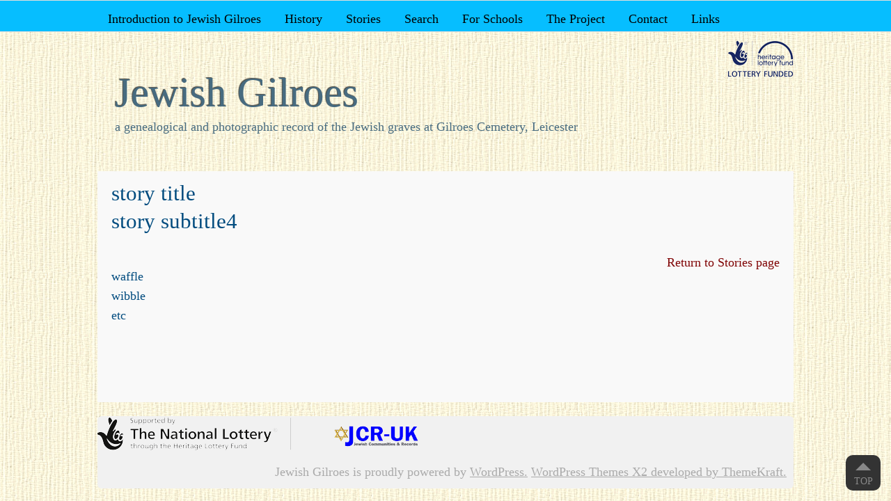

--- FILE ---
content_type: text/html; charset=UTF-8
request_url: https://jewish-gilroes.org.uk/stories/story-titlestory-subtitle-2/
body_size: 18503
content:
<!DOCTYPE html>

<html lang="en-GB">
    <head>
        <meta charset="UTF-8">
        <meta name="viewport" content="width=device-width">

        
        <title>story titlestory subtitle4 - Jewish Gilroes</title>
        <link rel="profile" href="http://gmpg.org/xfn/11">
        <link rel="pingback" href="https://jewish-gilroes.org.uk/xmlrpc.php">

                <link rel="stylesheet" href="https://jewish-gilroes.org.uk/wp-content/themes/x2/style.css" type="text/css" media="screen" >

        <meta name='robots' content='index, follow, max-image-preview:large, max-snippet:-1, max-video-preview:-1' />
	<style>img:is([sizes="auto" i], [sizes^="auto," i]) { contain-intrinsic-size: 3000px 1500px }</style>
	
	<!-- This site is optimized with the Yoast SEO plugin v26.8 - https://yoast.com/product/yoast-seo-wordpress/ -->
	<link rel="canonical" href="https://jewish-gilroes.org.uk/stories/story-titlestory-subtitle-2/" />
	<meta property="og:locale" content="en_GB" />
	<meta property="og:type" content="article" />
	<meta property="og:title" content="story titlestory subtitle4 - Jewish Gilroes" />
	<meta property="og:description" content="Return to Stories page waffle wibble etc" />
	<meta property="og:url" content="https://jewish-gilroes.org.uk/stories/story-titlestory-subtitle-2/" />
	<meta property="og:site_name" content="Jewish Gilroes" />
	<meta property="article:modified_time" content="2014-04-10T11:22:25+00:00" />
	<meta name="twitter:card" content="summary_large_image" />
	<script type="application/ld+json" class="yoast-schema-graph">{"@context":"https://schema.org","@graph":[{"@type":"WebPage","@id":"https://jewish-gilroes.org.uk/stories/story-titlestory-subtitle-2/","url":"https://jewish-gilroes.org.uk/stories/story-titlestory-subtitle-2/","name":"story title story subtitle4 - Jewish Gilroes","isPartOf":{"@id":"https://jewish-gilroes.org.uk/#website"},"datePublished":"2014-04-10T11:16:48+00:00","dateModified":"2014-04-10T11:22:25+00:00","breadcrumb":{"@id":"https://jewish-gilroes.org.uk/stories/story-titlestory-subtitle-2/#breadcrumb"},"inLanguage":"en-GB","potentialAction":[{"@type":"ReadAction","target":["https://jewish-gilroes.org.uk/stories/story-titlestory-subtitle-2/"]}]},{"@type":"BreadcrumbList","@id":"https://jewish-gilroes.org.uk/stories/story-titlestory-subtitle-2/#breadcrumb","itemListElement":[{"@type":"ListItem","position":1,"name":"Home","item":"https://jewish-gilroes.org.uk/"},{"@type":"ListItem","position":2,"name":"Stories","item":"https://jewish-gilroes.org.uk/stories/"},{"@type":"ListItem","position":3,"name":"story titlestory subtitle4"}]},{"@type":"WebSite","@id":"https://jewish-gilroes.org.uk/#website","url":"https://jewish-gilroes.org.uk/","name":"Jewish Gilroes","description":"a genealogical and photographic record of the Jewish graves at Gilroes Cemetery, Leicester","publisher":{"@id":"https://jewish-gilroes.org.uk/#organization"},"potentialAction":[{"@type":"SearchAction","target":{"@type":"EntryPoint","urlTemplate":"https://jewish-gilroes.org.uk/?s={search_term_string}"},"query-input":{"@type":"PropertyValueSpecification","valueRequired":true,"valueName":"search_term_string"}}],"inLanguage":"en-GB"},{"@type":"Organization","@id":"https://jewish-gilroes.org.uk/#organization","name":"Leicester Hebrew Congregation","url":"https://jewish-gilroes.org.uk/","logo":{"@type":"ImageObject","inLanguage":"en-GB","@id":"https://jewish-gilroes.org.uk/#/schema/logo/image/","url":"https://jewish-gilroes.org.uk/wp-content/uploads/2022/01/Screen-Shot-2022-01-12-at-13.58.55.png","contentUrl":"https://jewish-gilroes.org.uk/wp-content/uploads/2022/01/Screen-Shot-2022-01-12-at-13.58.55.png","width":646,"height":260,"caption":"Leicester Hebrew Congregation"},"image":{"@id":"https://jewish-gilroes.org.uk/#/schema/logo/image/"}}]}</script>
	<!-- / Yoast SEO plugin. -->


<link rel='dns-prefetch' href='//www.googletagmanager.com' />
<link rel="alternate" type="application/rss+xml" title="Jewish Gilroes &raquo; Feed" href="https://jewish-gilroes.org.uk/feed/" />
<link rel="alternate" type="application/rss+xml" title="Jewish Gilroes &raquo; Comments Feed" href="https://jewish-gilroes.org.uk/comments/feed/" />
<link rel='stylesheet' id='wp-block-library-css' href='https://jewish-gilroes.org.uk/wp-includes/css/dist/block-library/style.min.css?ver=11242f89f4de4a8f373239803786fe29' type='text/css' media='all' />
<style id='classic-theme-styles-inline-css' type='text/css'>
/*! This file is auto-generated */
.wp-block-button__link{color:#fff;background-color:#32373c;border-radius:9999px;box-shadow:none;text-decoration:none;padding:calc(.667em + 2px) calc(1.333em + 2px);font-size:1.125em}.wp-block-file__button{background:#32373c;color:#fff;text-decoration:none}
</style>
<style id='global-styles-inline-css' type='text/css'>
:root{--wp--preset--aspect-ratio--square: 1;--wp--preset--aspect-ratio--4-3: 4/3;--wp--preset--aspect-ratio--3-4: 3/4;--wp--preset--aspect-ratio--3-2: 3/2;--wp--preset--aspect-ratio--2-3: 2/3;--wp--preset--aspect-ratio--16-9: 16/9;--wp--preset--aspect-ratio--9-16: 9/16;--wp--preset--color--black: #000000;--wp--preset--color--cyan-bluish-gray: #abb8c3;--wp--preset--color--white: #ffffff;--wp--preset--color--pale-pink: #f78da7;--wp--preset--color--vivid-red: #cf2e2e;--wp--preset--color--luminous-vivid-orange: #ff6900;--wp--preset--color--luminous-vivid-amber: #fcb900;--wp--preset--color--light-green-cyan: #7bdcb5;--wp--preset--color--vivid-green-cyan: #00d084;--wp--preset--color--pale-cyan-blue: #8ed1fc;--wp--preset--color--vivid-cyan-blue: #0693e3;--wp--preset--color--vivid-purple: #9b51e0;--wp--preset--gradient--vivid-cyan-blue-to-vivid-purple: linear-gradient(135deg,rgba(6,147,227,1) 0%,rgb(155,81,224) 100%);--wp--preset--gradient--light-green-cyan-to-vivid-green-cyan: linear-gradient(135deg,rgb(122,220,180) 0%,rgb(0,208,130) 100%);--wp--preset--gradient--luminous-vivid-amber-to-luminous-vivid-orange: linear-gradient(135deg,rgba(252,185,0,1) 0%,rgba(255,105,0,1) 100%);--wp--preset--gradient--luminous-vivid-orange-to-vivid-red: linear-gradient(135deg,rgba(255,105,0,1) 0%,rgb(207,46,46) 100%);--wp--preset--gradient--very-light-gray-to-cyan-bluish-gray: linear-gradient(135deg,rgb(238,238,238) 0%,rgb(169,184,195) 100%);--wp--preset--gradient--cool-to-warm-spectrum: linear-gradient(135deg,rgb(74,234,220) 0%,rgb(151,120,209) 20%,rgb(207,42,186) 40%,rgb(238,44,130) 60%,rgb(251,105,98) 80%,rgb(254,248,76) 100%);--wp--preset--gradient--blush-light-purple: linear-gradient(135deg,rgb(255,206,236) 0%,rgb(152,150,240) 100%);--wp--preset--gradient--blush-bordeaux: linear-gradient(135deg,rgb(254,205,165) 0%,rgb(254,45,45) 50%,rgb(107,0,62) 100%);--wp--preset--gradient--luminous-dusk: linear-gradient(135deg,rgb(255,203,112) 0%,rgb(199,81,192) 50%,rgb(65,88,208) 100%);--wp--preset--gradient--pale-ocean: linear-gradient(135deg,rgb(255,245,203) 0%,rgb(182,227,212) 50%,rgb(51,167,181) 100%);--wp--preset--gradient--electric-grass: linear-gradient(135deg,rgb(202,248,128) 0%,rgb(113,206,126) 100%);--wp--preset--gradient--midnight: linear-gradient(135deg,rgb(2,3,129) 0%,rgb(40,116,252) 100%);--wp--preset--font-size--small: 13px;--wp--preset--font-size--medium: 20px;--wp--preset--font-size--large: 36px;--wp--preset--font-size--x-large: 42px;--wp--preset--spacing--20: 0.44rem;--wp--preset--spacing--30: 0.67rem;--wp--preset--spacing--40: 1rem;--wp--preset--spacing--50: 1.5rem;--wp--preset--spacing--60: 2.25rem;--wp--preset--spacing--70: 3.38rem;--wp--preset--spacing--80: 5.06rem;--wp--preset--shadow--natural: 6px 6px 9px rgba(0, 0, 0, 0.2);--wp--preset--shadow--deep: 12px 12px 50px rgba(0, 0, 0, 0.4);--wp--preset--shadow--sharp: 6px 6px 0px rgba(0, 0, 0, 0.2);--wp--preset--shadow--outlined: 6px 6px 0px -3px rgba(255, 255, 255, 1), 6px 6px rgba(0, 0, 0, 1);--wp--preset--shadow--crisp: 6px 6px 0px rgba(0, 0, 0, 1);}:where(.is-layout-flex){gap: 0.5em;}:where(.is-layout-grid){gap: 0.5em;}body .is-layout-flex{display: flex;}.is-layout-flex{flex-wrap: wrap;align-items: center;}.is-layout-flex > :is(*, div){margin: 0;}body .is-layout-grid{display: grid;}.is-layout-grid > :is(*, div){margin: 0;}:where(.wp-block-columns.is-layout-flex){gap: 2em;}:where(.wp-block-columns.is-layout-grid){gap: 2em;}:where(.wp-block-post-template.is-layout-flex){gap: 1.25em;}:where(.wp-block-post-template.is-layout-grid){gap: 1.25em;}.has-black-color{color: var(--wp--preset--color--black) !important;}.has-cyan-bluish-gray-color{color: var(--wp--preset--color--cyan-bluish-gray) !important;}.has-white-color{color: var(--wp--preset--color--white) !important;}.has-pale-pink-color{color: var(--wp--preset--color--pale-pink) !important;}.has-vivid-red-color{color: var(--wp--preset--color--vivid-red) !important;}.has-luminous-vivid-orange-color{color: var(--wp--preset--color--luminous-vivid-orange) !important;}.has-luminous-vivid-amber-color{color: var(--wp--preset--color--luminous-vivid-amber) !important;}.has-light-green-cyan-color{color: var(--wp--preset--color--light-green-cyan) !important;}.has-vivid-green-cyan-color{color: var(--wp--preset--color--vivid-green-cyan) !important;}.has-pale-cyan-blue-color{color: var(--wp--preset--color--pale-cyan-blue) !important;}.has-vivid-cyan-blue-color{color: var(--wp--preset--color--vivid-cyan-blue) !important;}.has-vivid-purple-color{color: var(--wp--preset--color--vivid-purple) !important;}.has-black-background-color{background-color: var(--wp--preset--color--black) !important;}.has-cyan-bluish-gray-background-color{background-color: var(--wp--preset--color--cyan-bluish-gray) !important;}.has-white-background-color{background-color: var(--wp--preset--color--white) !important;}.has-pale-pink-background-color{background-color: var(--wp--preset--color--pale-pink) !important;}.has-vivid-red-background-color{background-color: var(--wp--preset--color--vivid-red) !important;}.has-luminous-vivid-orange-background-color{background-color: var(--wp--preset--color--luminous-vivid-orange) !important;}.has-luminous-vivid-amber-background-color{background-color: var(--wp--preset--color--luminous-vivid-amber) !important;}.has-light-green-cyan-background-color{background-color: var(--wp--preset--color--light-green-cyan) !important;}.has-vivid-green-cyan-background-color{background-color: var(--wp--preset--color--vivid-green-cyan) !important;}.has-pale-cyan-blue-background-color{background-color: var(--wp--preset--color--pale-cyan-blue) !important;}.has-vivid-cyan-blue-background-color{background-color: var(--wp--preset--color--vivid-cyan-blue) !important;}.has-vivid-purple-background-color{background-color: var(--wp--preset--color--vivid-purple) !important;}.has-black-border-color{border-color: var(--wp--preset--color--black) !important;}.has-cyan-bluish-gray-border-color{border-color: var(--wp--preset--color--cyan-bluish-gray) !important;}.has-white-border-color{border-color: var(--wp--preset--color--white) !important;}.has-pale-pink-border-color{border-color: var(--wp--preset--color--pale-pink) !important;}.has-vivid-red-border-color{border-color: var(--wp--preset--color--vivid-red) !important;}.has-luminous-vivid-orange-border-color{border-color: var(--wp--preset--color--luminous-vivid-orange) !important;}.has-luminous-vivid-amber-border-color{border-color: var(--wp--preset--color--luminous-vivid-amber) !important;}.has-light-green-cyan-border-color{border-color: var(--wp--preset--color--light-green-cyan) !important;}.has-vivid-green-cyan-border-color{border-color: var(--wp--preset--color--vivid-green-cyan) !important;}.has-pale-cyan-blue-border-color{border-color: var(--wp--preset--color--pale-cyan-blue) !important;}.has-vivid-cyan-blue-border-color{border-color: var(--wp--preset--color--vivid-cyan-blue) !important;}.has-vivid-purple-border-color{border-color: var(--wp--preset--color--vivid-purple) !important;}.has-vivid-cyan-blue-to-vivid-purple-gradient-background{background: var(--wp--preset--gradient--vivid-cyan-blue-to-vivid-purple) !important;}.has-light-green-cyan-to-vivid-green-cyan-gradient-background{background: var(--wp--preset--gradient--light-green-cyan-to-vivid-green-cyan) !important;}.has-luminous-vivid-amber-to-luminous-vivid-orange-gradient-background{background: var(--wp--preset--gradient--luminous-vivid-amber-to-luminous-vivid-orange) !important;}.has-luminous-vivid-orange-to-vivid-red-gradient-background{background: var(--wp--preset--gradient--luminous-vivid-orange-to-vivid-red) !important;}.has-very-light-gray-to-cyan-bluish-gray-gradient-background{background: var(--wp--preset--gradient--very-light-gray-to-cyan-bluish-gray) !important;}.has-cool-to-warm-spectrum-gradient-background{background: var(--wp--preset--gradient--cool-to-warm-spectrum) !important;}.has-blush-light-purple-gradient-background{background: var(--wp--preset--gradient--blush-light-purple) !important;}.has-blush-bordeaux-gradient-background{background: var(--wp--preset--gradient--blush-bordeaux) !important;}.has-luminous-dusk-gradient-background{background: var(--wp--preset--gradient--luminous-dusk) !important;}.has-pale-ocean-gradient-background{background: var(--wp--preset--gradient--pale-ocean) !important;}.has-electric-grass-gradient-background{background: var(--wp--preset--gradient--electric-grass) !important;}.has-midnight-gradient-background{background: var(--wp--preset--gradient--midnight) !important;}.has-small-font-size{font-size: var(--wp--preset--font-size--small) !important;}.has-medium-font-size{font-size: var(--wp--preset--font-size--medium) !important;}.has-large-font-size{font-size: var(--wp--preset--font-size--large) !important;}.has-x-large-font-size{font-size: var(--wp--preset--font-size--x-large) !important;}
:where(.wp-block-post-template.is-layout-flex){gap: 1.25em;}:where(.wp-block-post-template.is-layout-grid){gap: 1.25em;}
:where(.wp-block-columns.is-layout-flex){gap: 2em;}:where(.wp-block-columns.is-layout-grid){gap: 2em;}
:root :where(.wp-block-pullquote){font-size: 1.5em;line-height: 1.6;}
</style>
<link rel='stylesheet' id='contact-form-7-css' href='https://jewish-gilroes.org.uk/wp-content/plugins/contact-form-7/includes/css/styles.css?ver=6.1.4' type='text/css' media='all' />
<link rel='stylesheet' id='wordpress-file-upload-style-css' href='https://jewish-gilroes.org.uk/wp-content/plugins/wp-file-upload/css/wordpress_file_upload_style_relaxed.css?ver=11242f89f4de4a8f373239803786fe29' type='text/css' media='all' />
<link rel='stylesheet' id='wordpress-file-upload-style-safe-css' href='https://jewish-gilroes.org.uk/wp-content/plugins/wp-file-upload/css/wordpress_file_upload_style_safe_relaxed.css?ver=11242f89f4de4a8f373239803786fe29' type='text/css' media='all' />
<link rel='stylesheet' id='wordpress-file-upload-adminbar-style-css' href='https://jewish-gilroes.org.uk/wp-content/plugins/wp-file-upload/css/wordpress_file_upload_adminbarstyle.css?ver=11242f89f4de4a8f373239803786fe29' type='text/css' media='all' />
<link rel='stylesheet' id='jquery-ui-css-css' href='https://jewish-gilroes.org.uk/wp-content/plugins/wp-file-upload/vendor/jquery/jquery-ui.min.css?ver=11242f89f4de4a8f373239803786fe29' type='text/css' media='all' />
<link rel='stylesheet' id='jquery-ui-timepicker-addon-css-css' href='https://jewish-gilroes.org.uk/wp-content/plugins/wp-file-upload/vendor/jquery/jquery-ui-timepicker-addon.min.css?ver=11242f89f4de4a8f373239803786fe29' type='text/css' media='all' />
<link rel='stylesheet' id='bootstrapwp-css' href='https://jewish-gilroes.org.uk/wp-content/themes/x2/core/includes/bootstrap/css/bootstrap.min.css?ver=0.90' type='text/css' media='all' />
<link rel='stylesheet' id='waypoints-css' href='https://jewish-gilroes.org.uk/wp-content/themes/x2/core/includes/waypoints/css/waypoints.css?ver=0.90' type='text/css' media='all' />
<link rel='stylesheet' id='flux-slider-css-css' href='https://jewish-gilroes.org.uk/wp-content/themes/x2/core/includes/sliders/flux-slider/css/flux-slider.css?ver=11242f89f4de4a8f373239803786fe29' type='text/css' media='all' />
<link rel='stylesheet' id='nivo-slider-css-css' href='https://jewish-gilroes.org.uk/wp-content/themes/x2/core/includes/sliders/nivo-slider/nivo-slider.css?ver=11242f89f4de4a8f373239803786fe29' type='text/css' media='all' />
<script type="text/javascript" src="https://jewish-gilroes.org.uk/wp-includes/js/jquery/jquery.min.js?ver=3.7.1" id="jquery-core-js"></script>
<script type="text/javascript" src="https://jewish-gilroes.org.uk/wp-includes/js/jquery/jquery-migrate.min.js?ver=3.4.1" id="jquery-migrate-js"></script>
<script type="text/javascript" src="https://jewish-gilroes.org.uk/wp-includes/js/jquery/ui/core.min.js?ver=1.13.3" id="jquery-ui-core-js"></script>
<script type="text/javascript" src="https://jewish-gilroes.org.uk/wp-includes/js/jquery/ui/tabs.min.js?ver=1.13.3" id="jquery-ui-tabs-js"></script>
<script type="text/javascript" src="https://jewish-gilroes.org.uk/wp-content/themes/x2/core/includes/bootstrap/js/bootstrap.min.js?ver=11242f89f4de4a8f373239803786fe29" id="bootstrapjs-js"></script>
<script type="text/javascript" src="https://jewish-gilroes.org.uk/wp-content/themes/x2/core/includes/waypoints/waypoints.min.js?ver=1.4.4" id="waypoints-js"></script>
<!--[if lt IE 8]>
<script type="text/javascript" src="https://jewish-gilroes.org.uk/wp-includes/js/json2.min.js?ver=2015-05-03" id="json2-js"></script>
<![endif]-->
<script type="text/javascript" src="https://jewish-gilroes.org.uk/wp-content/plugins/wp-file-upload/js/wordpress_file_upload_functions.js?ver=11242f89f4de4a8f373239803786fe29" id="wordpress_file_upload_script-js"></script>
<script type="text/javascript" src="https://jewish-gilroes.org.uk/wp-includes/js/jquery/ui/datepicker.min.js?ver=1.13.3" id="jquery-ui-datepicker-js"></script>
<script type="text/javascript" id="jquery-ui-datepicker-js-after">
/* <![CDATA[ */
jQuery(function(jQuery){jQuery.datepicker.setDefaults({"closeText":"Close","currentText":"Today","monthNames":["January","February","March","April","May","June","July","August","September","October","November","December"],"monthNamesShort":["Jan","Feb","Mar","Apr","May","Jun","Jul","Aug","Sep","Oct","Nov","Dec"],"nextText":"Next","prevText":"Previous","dayNames":["Sunday","Monday","Tuesday","Wednesday","Thursday","Friday","Saturday"],"dayNamesShort":["Sun","Mon","Tue","Wed","Thu","Fri","Sat"],"dayNamesMin":["S","M","T","W","T","F","S"],"dateFormat":"MM d, yy","firstDay":1,"isRTL":false});});
/* ]]> */
</script>
<script type="text/javascript" src="https://jewish-gilroes.org.uk/wp-content/plugins/wp-file-upload/vendor/jquery/jquery-ui-timepicker-addon.min.js?ver=11242f89f4de4a8f373239803786fe29" id="jquery-ui-timepicker-addon-js-js"></script>
<script type="text/javascript" src="https://jewish-gilroes.org.uk/wp-content/themes/x2/_inc/js/jquery-ui-tabs-rotate.js?ver=11242f89f4de4a8f373239803786fe29" id="x2_rotate-js"></script>
<script type="text/javascript" src="https://jewish-gilroes.org.uk/wp-content/themes/x2/core/includes/sliders/flux-slider/js/flux.min.js?ver=11242f89f4de4a8f373239803786fe29" id="wp-flux-slider-js"></script>
<script type="text/javascript" src="https://jewish-gilroes.org.uk/wp-content/themes/x2/core/includes/sliders/nivo-slider/jquery.nivo.slider.pack.js?ver=11242f89f4de4a8f373239803786fe29" id="nv_script-js"></script>

<!-- Google tag (gtag.js) snippet added by Site Kit -->
<!-- Google Analytics snippet added by Site Kit -->
<script type="text/javascript" src="https://www.googletagmanager.com/gtag/js?id=G-Z843THLW9M" id="google_gtagjs-js" async></script>
<script type="text/javascript" id="google_gtagjs-js-after">
/* <![CDATA[ */
window.dataLayer = window.dataLayer || [];function gtag(){dataLayer.push(arguments);}
gtag("set","linker",{"domains":["jewish-gilroes.org.uk"]});
gtag("js", new Date());
gtag("set", "developer_id.dZTNiMT", true);
gtag("config", "G-Z843THLW9M");
/* ]]> */
</script>
<link rel="https://api.w.org/" href="https://jewish-gilroes.org.uk/wp-json/" /><link rel="alternate" title="JSON" type="application/json" href="https://jewish-gilroes.org.uk/wp-json/wp/v2/pages/583" /><link rel="EditURI" type="application/rsd+xml" title="RSD" href="https://jewish-gilroes.org.uk/xmlrpc.php?rsd" />

<link rel='shortlink' href='https://jewish-gilroes.org.uk/?p=583' />
<link rel="alternate" title="oEmbed (JSON)" type="application/json+oembed" href="https://jewish-gilroes.org.uk/wp-json/oembed/1.0/embed?url=https%3A%2F%2Fjewish-gilroes.org.uk%2Fstories%2Fstory-titlestory-subtitle-2%2F" />
<link rel="alternate" title="oEmbed (XML)" type="text/xml+oembed" href="https://jewish-gilroes.org.uk/wp-json/oembed/1.0/embed?url=https%3A%2F%2Fjewish-gilroes.org.uk%2Fstories%2Fstory-titlestory-subtitle-2%2F&#038;format=xml" />
<meta name="generator" content="Site Kit by Google 1.170.0" /><!-- Global Site Tag (gtag.js) - Google Analytics -->
<script async src="https://www.googletagmanager.com/gtag/js?id=GA_TRACKING_ID"></script>
<script>
	window.dataLayer = window.dataLayer || [];
	function gtag(){dataLayer.push(arguments);}
	gtag('js', new Date());
	gtag('config', 'GA_TRACKING_ID');
</script>
<!-- End global Site Tag (gtag.js) - Google Analytics -->
<style type="text/css">body {width: 100%;min-width: 100%;max-width: 100%;margin: 0 auto;padding-top: 0 !important;background: none #f9f9f9;color: #024C7F;font-family: Ubuntu;font-size: 18px;word-break: break-word;line-height:160%;background-position: center top;}#outerrim {margin: 0 auto;width: 100%;}#innerrim, div.inner {margin: 0 auto;max-width: 1000px;min-width: 1000px;}.v_line {border-right: 1px solid #dedede;height: 100%;position: absolute;width: 0;}.v_line_left { margin-left: 223px; }.v_line_right { right: 320px; }h1, h2 { margin: 0 0 25px 0; font-weight: normal; line-height: 130%; word-break: break-word; }h3, h4, h5, h6 { margin: 0 0 20px 0; font-weight: normal; line-height: 160%; word-break: break-word; }h1, h1 a, h1 a:hover, h1 a:focus { font-size: 34px; }h2, h2 a, h2 a:hover, h2 a:focus { font-size: 31px; }h3, h3 a, h3 a:hover, h3 a:focus { font-size: 25px; }h4, h4 a, h4 a:hover, h4 a:focus { font-size: 21px; }h5, h5 a, h5 a:hover, h5 a:focus { font-size: 19px; }h6, h6 a, h6 a:hover, h6 a:focus { font-size: 17px; }a, span.link {font-style: normal;color: #7F0203;text-decoration: none;padding: 1px 0;-webkit-transition: all 400ms ease-out; -moz-transition: all 400ms ease-out; -o-transition: all 400ms ease-out;transition: all 400ms ease-out;}a:hover, a:active, a:focus, span.link:hover, a.clickable:hover >div span.link { color: #024C7F; outline: none; text-decoration: none; }h1 a, h2 a, h3 a, h4 a, h5 a, h6 a,h1 a:hover, h2 a:hover, h3 a:hover, h4 a:hover, h5 a:hover, h6 a:hover,h1 a:focus, h2 a:focus, h3 a:focus, h4 a:focus, h5 a:focus, h6 a:focus {text-decoration: none;}input[type="text"], input[type="password"], textarea {background: #f9f9f9;color: #999;}input[type="text"]:focus, textarea:focus {background: #ffffff;color: #666;}select { height: 24px; }p, em {margin-bottom: 20px;color: #024C7F;}em { font-style: italic; }p:last-child { margin-bottom: 0; }a.button i, input i, button i, a.btn i { margin-right: 3px; }sub, sup {line-height: 100%;font-size: 60%;font-family: Arial, Helvetica, sans-serif;}sub { vertical-align: bottom; }sup { vertical-align: top; }hr {background-color:#dedede;border:0 none;clear:both;height:1px;margin: 20px 0;}blockquote {quotes: none;padding: 10px 20px;margin-bottom: 20px;background-color: #f1f1f1;border: 1px solid #dedede;font-family: georgia, times, serif;font-size: 16px;font-style:italic;line-height: 170%;}span.x2_blockquote {width:30%;padding:2%;background-color: #dedede;}span.x2_blockquote_left { float: left; }span.x2_blockquote_right { float: right; }span.x2_blockquote, span.x2_blockquote p, span.x2_blockquote a {font-family: georgia, times, serif;font-size: 19px;font-style: italic;}.left { float:left; }.right { float: right; }.padder { padding: 20px; }.clear { clear: both; height: 0px; overflow: hidden; }.border { border: 1px solid #dedede; }ol { list-style: decimal outside none; margin: 0 0 15px 20px; }ul { list-style: circle outside none; margin: 0 0 15px 20px; }ol ol { list-style: upper-alpha outside none; }img.avatar {float:left;border: 1px solid #dedede;}nav ul li {list-style: none;}.splash h2.pagetitle { font-size:48px; }.splash h2 { font-size:39px; }#content.splash .padder { width: 100%; padding: 30px 0 0 0; margin: 0; }.page-template-splashpage-nomenu-php .body_badge_link,.page-template-splashpage-nomenu-php .badge_body { display:none; }body #wp-admin-bar .padder {max-width:100%;min-width:100%;}#wp-admin-bar {font-size: 11px;height:25px;left:0;position:fixed;top:0;width:100%;z-index:1000;}#wp-admin-bar a { background-color: transparent; text-decoration: none; }.free-version-message{position: absolute;top: 105px;}#header {position: relative;-moz-border-radius-bottomleft: 6px;-webkit-border-bottom-left-radius: 6px;border-bottom-left-radius: 6px;-moz-border-radius-bottomright: 6px;-webkit-border-bottom-right-radius: 6px;border-bottom-right-radius: 6px;margin-bottom: 25px;min-height: 50px;height: auto;padding-top: 0;background-repeat: no-repeat;margin-top: 58px;}#header.menu-only {background: none transparent !important;height: auto !important;}#header #search-bar {position: relative;margin-top: 20px;float: right;}#header #search-bar input[type="text"],#header #search-bar input[type="submit"] {vertical-align: top;}#header #search-bar .padder {padding: 10px;}#logo {position: relative;margin: 30px 15px 15px 25px;float: left;}.widgetarea #logo {margin: 30px 0 15px 10px;}#header h1, #header h4 {top: 35px;left: 20px;margin-bottom: 0;}#header h1 a, #header h4 a {font-size: 59px;line-height: 120%;text-shadow: -1px -1px 1px rgba(0,0,0,0.7);}label.accessibly-hidden { display: none; }#container {width:100%;position:relative;overflow:hidden;background-color: #f9f9f9;background-image:none;border:none;}#content {width:100%;float:left;}#content .padder {-moz-border-radius: 0px;border-left: none;border-right: none;margin-left: 0px;margin-right: 0px;min-height: 300px;padding: 12px 20px 20px 20px;overflow: hidden;}#content .left-menu { width: 170px; float: left; }#content .main-column { margin-left: 190px; }#sidebar {background:transparent;border-left:none;float:right;margin-left:-320px;margin-top: 0px;width:320px;}#leftsidebar {background:transparent;border-left:0 none;border-right:none;float:left;margin-right:-225px;margin-top: 0px;position:relative;width:225px;}.widgetarea {float:none;overflow-x: hidden;}.paddersidebar, .right-sidebar-padder, .left-sidebar-padder { padding: 20px 15px 30px 20px; }.widgettitle {background:none repeat scroll 0 0 #dedede;clear:left;margin: 0 0 12px -20px;padding: 5px 22px 5px 20px;}.widgettitle a {color:#024C7F;background-color: transparent;text-decoration: none;}#content .widgettitle, #content .widgettitle a,.fullwidth .widgettitle, .fullwidth .widgettitle a {background: none repeat scroll 0 0 transparent;margin: 0 0 10px 0;padding: 5px 0;}.widget {margin-bottom: 30px;}.widget_search input[type="text"] {width: 140px;height: 15px;margin-top: 9px;}#community-login h4 {margin: 0 0 8px 0;}#community-login img.avatar {float: left;margin: 3px 13px 20px 0;}#login-text { margin-bottom: 10px; }#community-login span.add-on i { filter:alpha(opacity=60);opacity: 0.6; }.login-options { float: none; overflow: auto; margin-bottom: 10px; width: 92%; }.lostpassword { float: left; font-size: 11px; }p.forgetmenot { float: right;}p.forgetmenot label {font-size: 11px;margin: 0 !important;}p.forgetmenot input {margin-top: -2px;}.widgetarea ul#bp-nav {clear: left;margin: 15px -16px;}.widgetarea ul#bp-nav li {padding: 10px 15px;}.widget span.activity {float:left;margin: 0 2px 5px 0;padding: 3px 0;display:inline-block;background: transparent;color:#aaaaaa;font-size: 11px;font-weight:normal;}#leftsidebar #item-header-avatar img.avatar,#sidebar #item-header-avatar img.avatar {margin-bottom: 20px;}.widgetarea ul.item-list img.avatar {width: 25px;height: 25px;margin-right: 10px;}.widgetarea div.item-avatar img {width: 40px;height: 40px;}.widgetarea .avatar-block{ overflow: hidden; }.avatar-block img.avatar { margin-right: 4px; }.widgetarea div.item-options {background:none repeat scroll 0 0 transparent;font-size: 11px;margin:-12px 0 10px -14px;padding:5px 15px;text-align:left;}.widgetarea div.item-meta, .widgetarea div.item-content {font-size: 11px;}.widgetarea ul {text-align:left;margin-left: 0;}.widgetarea ul ul {margin-left: 10px;}.widget li.current-cat a, .widget ul li.current_page_item a {color:#7F0203;}.widget li.current-cat, div.widget ul li.current_page_item {background:transparent;margin-left:-8px;padding:2px 8px 0 8px;width:100%;}.item-options a.selected {color:#024C7F;}.widget ul li {background:none repeat scroll 0 0 transparent;border-bottom:medium none;min-height:20px;list-style: none outside none;}.widget ul.item-list li {padding: 2px 0;border: none;}.widget ul#groups-list li{height: auto;overflow: auto;width: auto;margin-bottom: 0;border-bottom: 1px solid #dedede;}.widget ul#members-list li {height: auto;overflow: auto;width: auto;margin-bottom: 0;border-bottom: 1px solid #dedede;}ul#groups-list li { padding:20px 0; }.widget ul li.vcard a { float: none; }li.vcard, .widget ul#groups-list li { padding: 6px 0 0 0 !important; }.widget_calendar td, .widget_calendar th { border: none; text-align: center; }.widgetarea div.tags div#tag-text { padding-top: 10px; }#footer .cc-widget {float:left;text-align:left !important;border: 1px solid #dedede;margin:20px 1.7% 30px 0 !important;width:30% !important;padding:1% !important;overflow: hidden;}#footer .cc-widget-right{margin:20px 0 30px !important;float:right !important;}#footer .widgetarea .widgettitle,#header .widgetarea .widgettitle {width:100%;-moz-border-radius:0;-webkit-border-radius:0;border-radius:0;margin:0 0 12px 0;padding:5px 0 5px 0;border-bottom: 1px solid #dedede;background: transparent;font-size: 20px;}#footer .widgetarea .widgettitle a,#header .widgetarea .widgettitle a {background: transparent;font-size: 20px;color: #7F0203;}#footer .widgetarea .widgettitle a:hover,#header .widgetarea .widgettitle a:hover {color: #024C7F;}#out_of_site_widget { position:absolute; width:192px; top:229px; right:0; display:none;}@media (min-width: 1422px) {#out_of_site_widget{display:block;} }#header .widgetarea { float: left;width: 30.333%;padding: 5px 1%;margin: 5px 0.5%; } #header .widgetarea.right { float: right; } #header .widgetarea.fullwidth { clear: both; float: none;width: 97%; } #header .widget { margin-bottom: 10px; overflow: visible; } #header .widget.header_logo { margin-bottom: 0; } #header .widget.header_logo a.header_logo { float: left; padding: 20px; }div.home-sidebar {height: auto;background: #f1f1f1;border: 1px solid #dedede;}div.home-sidebar.fullwidth {padding: 1%;margin: 5px 0;width: 97.799%;}div.home-sidebar.threecolumns {padding: 1%;margin: 5px 1% 5px 0;width: 30.466%;float: left;}div.home-sidebar.threecolumns.right {padding: 1%;margin: 5px 0 5px 0;width: 30.466%;float: left;}div.home-sidebar .widgettitle {margin-top: 5px !important;margin-bottom: 15px !important;font-size: 20px;line-height: 150%;border-bottom: 1px solid #dedede;border-radius: 0;-webkit-border-radius: 0;-moz-border-radius: 0;}div#item-header {overflow: hidden;}div#content div#item-header {margin-top:0;overflow:hidden;}body.bp-user div#item-header div#item-header-content {margin-left: 170px;}body.groups div#item-header div#item-header-content {margin-left: 170px;}div#item-header h2 {margin: -5px 0 15px 0;line-height: 120%;}div#item-header img.avatar {float: left;margin: 1px 15px 25px 1px;}div#item-header h2 { margin-bottom: 5px; }div#item-header span.activity, div#item-header span.highlight {color: #aaaaaa;margin: 0;padding: 5px 5px 5px 0;width: auto;}div#item-header h2 span.highlight { font-size: 16px; }div#item-header h2 span.highlight span {position: relative;top: -2px;right: -2px;font-weight: bold;font-size: 11px;background: #7F0203;color: #f9f9f9;padding: 1px 4px;margin-bottom: 2px;-moz-border-radius: 3px;-webkit-border-radius: 3px;border-radius: 3px;vertical-align: middle;cursor: pointer;display: none;}div#item-header div#item-meta {padding-bottom: 25px;overflow: hidden;margin: 15px 0 5px 0;}div#item-header div#item-actions {float: right;width: 20%;margin: 0 0 15px 15px;text-align: right;}#item-actions li{float: right !important;list-style: none outside none;}div#item-header ul {overflow: hidden;margin-bottom: 15px;}div#item-header ul h5, div#item-header ul span, div#item-header ul hr {display: none;}div#item-header ul li {float: none;}div#item-header ul img.avatar, div#item-header ul.avatars img.avatar {width: 30px;height: 30px;margin: 2px;}div#item-header div.generic-button, div#item-header a.button {float: left;margin: 10px 5px 0 0;}div#item-header div#message.info {line-height: 80%;}.activity-meta a {margin: 0 10px 0 0;}div.widget-title ul.item-list li{background:none;border-bottom:medium none;margin-bottom:8px;padding:0;}div.widget-title ul.item-list li.selected {background:none;border:none;color:#7F0203;}div.widget-title ul.item-list li.selected a {color:#024C7F;}ul.item-list {width: auto;}ul.item-list li {position: relative;padding: 15px 0 20px 0;border-bottom: 1px solid #dedede;list-style: none outside none;}#subnav.item-list-tabs ul li label {display: inline;margin-right: 10px;}div.item-list-tabs ul li.filter select,div.item-list-tabs ul li.last select {height: 23px;max-width: 175px;padding: 2px 5px;}body.activity-permalink ul.item-list li { padding-top: 0; border-bottom:none; }ul.single-line li { border: none; }ul.item-list li img.avatar {float: left;margin: 3px 10px 10px 2px;}div.widget ul.item-list li img.avatar {width:25px;height:25px;margin-top: 5px;}ul.item-list li div.item-title,ul.item-list li h4 {float:none;font-weight:normal;margin:0;width:auto;}.widget ul.item-list li div.item-title,.widgetul.item-list li h4 {float:none;width:100%;}ul.item-list li div.item-title span {margin-left: 5px;}ul.item-list li div.item-desc {margin: 0 0 0 63px;font-size: 11px;width: auto;clear: both;}ul#groups-list li div.item-desc {display: none;}ul.item-list li div.action {position: absolute;top: 15px;right: 15px;text-align: right;width: 34%;}ul.item-list li div.action div.generic-button {margin-bottom: 12px;}.item-meta{float:left;}ul.item-list li div.meta {font-size: 11px;margin-top: 4px;color: #aaaaaa;}ul.item-list li h5 span.small {font-weight: normal;font-size: 11px;}div.item-list-tabs {background:none repeat scroll 0 0 transparent;clear: both;margin: 0 0 0 -20px;overflow:hidden;padding-top:5px;}div.item-list-tabs ul {border-bottom: 1px solid #dedede;margin-bottom: 10px;height: 28px;}div.item-list-tabs ul li {float: left;margin: 0px;list-style-type: none;}div.item-list-tabs#subnav ul li {margin-top: 0;}div.item-list-tabs ul li:first-child {margin-left: 20px;}div.item-list-tabs ul li.last {float: right;margin: 5px 10px 0 5px;}div.item-list-tabs ul li a,div.item-list-tabs ul li span {display: block;padding: 4px 8px;}div.item-list-tabs ul li a {text-decoration: none;background-color: transparent;}div.item-list-tabs ul li a span {background: none repeat scroll 0 0 #dedede;border-radius: 3px 3px 3px 3px;-moz-border-radius: 3px;-webkit-border-radius: 3px;color: inherit;display: inline;font-size: 11px;padding: 2px 4px;}div.item-list-tabs ul li.selected a span {background: none repeat scroll 0 0 #e7e7e7;}div.item-list-tabs ul li.selected a, div.item-list-tabs ul li.current a {-moz-border-radius-topleft:6px;-moz-border-radius-topright:6px;-webkit-border-top-left-radius:6px;-webkit-border-top-right-radius:6px;border-top-left-radius:6px;border-top-right-radius:6px;background-color:#f9f9f9;border: 1px solid #dedede;border-bottom: none;color:#024C7F !important;font-weight: normal;margin-top:0;}ul li.loading a {background-image: url(https://jewish-gilroes.org.uk/wp-content/themes/x2/images/ajax-loader.gif );background-position: 92% 50%;background-repeat: no-repeat;padding-right: 30px !important;z-index: 1000;}div.loading {background-image: url(https://jewish-gilroes.org.uk/wp-content/themes/x2/images/ajax-loader.gif );background-position: center 50%;background-repeat: no-repeat;z-index: 1000;}form#send_message_form input#send:focus,div.ac-reply-content input.loading,div#whats-new-submit input#aw-whats-new-submit.loading {background-image: url(https://jewish-gilroes.org.uk/wp-content/themes/x2/images/ajax-loader.gif );background-position: 5% 50%;background-repeat: no-repeat;padding-left: 20px;}div#item-nav ul li.loading a {background-position: 88% 50%;}div.item-list-tabs#object-nav {margin-top: 0;}div#subnav.item-list-tabs {min-height: 26px;overflow: auto;margin-bottom: 20px;}div#subnav.item-list-tabs ul li.selected a, div#subnav.item-list-tabs ul li.current a{background-color:#f9f9f9;}div.item-list-tabs ul li.feed a {background: url(https://jewish-gilroes.org.uk/wp-content/themes/x2/_inc/images/rss.png ) center left no-repeat;padding-left: 20px;}.item-body {margin: 20px 0;}.activity{width:100%;}span.activity, div#message p {background:none;border:none;color:#aaaaaa;display:inline-block;font-weight:normal;margin-top:6px;padding:3px 0 3px 0;-moz-border-radius: 3px;-webkit-border-radius: 3px;border-radius: 3px;line-height: 120%;}.dir-form {overflow: auto;}div.dir-search {float: right;margin-left: 20px;}div.dir-search input[type=text] {padding: 4px;line-height: 130%;font-size: 13px;width: 150px;}.dir-list .item-title a {font-size: 130%;}.readmore {float:right;}body.forum #subnav{padding-top: 10px !important;}body.forum #subnav ul li{margin-top: -6px !important;}div.pagination {border-bottom:medium none;font-size: 11px;height:16px;margin:-20px -20px 9px;padding:10px 20px;}div.pagination#user-pag, .friends div.pagination,.mygroups div.pagination, .myblogs div.pagination, noscript div.pagination {background: none;border: none;padding: 8px 15px;}div.pagination .pag-count {float: left;}div.pagination .pagination-links {float: right;}div.pagination .pagination-links span,div.pagination .pagination-links a {font-size: 11px;padding: 0 5px;}div.pagination .pagination-links a:hover {font-weight: bold;}div#pag-bottom {background:none repeat scroll 0 0 transparent;margin-top:0;}div.wp-pagenavi {clear: both;margin: 10px 0;}div.wp-pagenavi span.pages {border: none;}div.wp-pagenavi span.current {border: 1px solid #024C7F;}.wp-pagenavi a {border: 1px solid #7F0203;}.wp-pagenavi a:hover {border: 1px solid #024C7F;}div#message {margin: 15px 0;}div#message p {padding: 10px 15px;font-size: 15px;display:block;}div#message.error p {background: #e41717;color: #ffffff;border-color: #a71a1a;clear: left;}form.standard-form#signup_form div div.error {color: #ffffff;background: #e41717;padding: 6px;width: 90%;margin: 0 0 10px 0;}div#message.updated { clear: both; }button,a.button,input[type="submit"],a.comment-edit-link,a.comment-reply-link,ul.button-nav li a,div.generic-button a {display: inline-block;*display: inline;padding: 3px 9px;margin-bottom: 0;*margin-left: .3em;font-size: 12px;line-height: 18px;*line-height: 18px;color: #333333;text-align: center;text-shadow: 0 1px 1px rgba(255, 255, 255, 0.75);vertical-align: middle;cursor: pointer;background-color: #f5f5f5;*background-color: #e6e6e6;background-image: -webkit-gradient(linear, 0 0, 0 100%, from(#ffffff), to(#e6e6e6));background-image: -webkit-linear-gradient(top, #ffffff, #e6e6e6);background-image: -o-linear-gradient(top, #ffffff, #e6e6e6);background-image: linear-gradient(to bottom, #ffffff, #e6e6e6);background-image: -moz-linear-gradient(top, #ffffff, #e6e6e6);background-repeat: repeat-x;border: 1px solid #c5c5c5;*border: 0;border-color: rgba(0, 0, 0, 0.15) rgba(0, 0, 0, 0.15) rgba(0, 0, 0, 0.25);-webkit-border-radius: 4px; -moz-border-radius: 4px;border-radius: 4px;filter: progid:dximagetransform.microsoft.gradient(startColorstr='#ffffffff', endColorstr='#ffe6e6e6', GradientType=0);filter: progid:dximagetransform.microsoft.gradient(enabled=false);*zoom: 1;-webkit-box-shadow: inset 0 1px 0 rgba(255, 255, 255, 0.2), 0 1px 2px rgba(0, 0, 0, 0.05); -moz-box-shadow: inset 0 1px 0 rgba(255, 255, 255, 0.2), 0 1px 2px rgba(0, 0, 0, 0.05);box-shadow: inset 0 1px 0 rgba(255, 255, 255, 0.2), 0 1px 2px rgba(0, 0, 0, 0.05);}button:hover, button:focus,a.button:hover, a.button:focus,input[type="submit"]:hover, input[type="submit"]:focus,a.comment-edit-link:hover, a.comment-edit-link:focus, a.comment-reply-link:hover, a.comment-reply-link:focus,ul.button-nav li a:hover, div.generic-button a:hover, ul.button-nav li a:focus, div.generic-button a:focus {color: #333333;background-color: #e6e6e6;*background-color: #d9d9d9;background-position: 0 -15px;-webkit-transition: background-position 0.1s linear; -moz-transition: background-position 0.1s linear; -o-transition: background-position 0.1s linear;transition: background-position 0.1s linear;}div.pending a, a.disabled, a.requested {border-bottom:1px solid #888888;border-right:1px solid #888888;border-top:none;border-left:none;color: #aaaaaa;background:none repeat scroll 0 0 #;cursor:default;}div.pending a:hover, a.disabled:hover, a.requested:hover {border-bottom:1px solid #888888;border-right:1px solid #888888;border-top:none;border-left:none;color:#aaaaaa;background: #;cursor:default;}div.accept, div.reject {float: left;margin-left: 10px;}ul.button-nav li {float: left;margin: 0 10px 10px 0;list-style: none;}ul.button-nav li.current a {background-color: #dedede;padding: 4px;}div#item-buttons div.generic-button {margin: 0 12px 12px 0;padding: 10px 0;}.ajax-loader {background: url(https://jewish-gilroes.org.uk/wp-content/themes/x2/images/ajax-loader.gif ) center left no-repeat !important;padding: 8px;display: none;z-index: 1000;}a.loading {background-image: url(https://jewish-gilroes.org.uk/wp-content/themes/x2/images/ajax-loader.gif ) !important;background-position: 95% 50% !important;background-repeat: no-repeat !important;padding-right: 25px !important;z-index: 1000;}form.standard-form select {padding: 3px;}form.standard-form label, form.standard-form span.label {margin: 15px 0 5px 0;}form.standard-form div.checkbox label,form.standard-form div.radio label {font-weight: normal;margin: 5px 0 0 0;color: #024C7F;}form.standard-form #basic-details-section input[type=password],form.standard-form #blog-details-section input#signup_blog_url {width: 35%;}form.standard-form#signup_form input[type=text],form.standard-form#signup_form textarea {width: 90%;}form.standard-form#signup_form div.submit { float: right; }div#signup-avatar img { margin: 0 15px 10px 0; }form.standard-form textarea {width: 75%;height: 120px;}form.standard-form textarea#message_content {height: 200px;}form.standard-form#send-reply textarea {width: 97.5%;}form.standard-form p.description {font-size: 11px;color: #888;margin: 5px 0;}form.standard-form div.submit {padding: 15px 0;clear: both;}form.standard-form div.submit input {margin-right: 15px;}form.standard-form div.radio ul {margin: 10px 0 15px 38px;list-style: disc;}form.standard-form div.radio ul li {margin-bottom: 5px;}form.standard-form a.clear-value {display: block;margin-top: 5px;outline: none;}form.standard-form #basic-details-section, form.standard-form #blog-details-section,form.standard-form #profile-details-section {float: left;width: 48%;}form.standard-form #profile-details-section { float: right; }form.standard-form #blog-details-section {clear: left;}form.standard-form input:focus, form.standard-form textarea:focus, form.standard-form select:focus {background: #fafafa;color: #666666;}form#send-invite-form {margin-top: 20px;}div#invite-list {height: 400px;overflow: scroll;-moz-border-radius: 3px;-webkit-border-radius: 3px;border-radius: 3px;padding: 5px;width: 160px;border: 1px solid #dedede;margin: 10px 0;}form#signup_form div.register-section select{width:245px !important;}table {width: 100%;margin: 0 0 15px 0;}table thead tr, table tr {background: #dedede;}table#message-threads {margin: 0 -20px;width: auto;}table.profile-fields { margin-bottom: 20px; }div#sidebar table , div.widgetarea table {margin: 0 0;width: 100%;}table tr td, table tr th {text-align:left;padding: 7px;vertical-align: top;border-bottom: 1px solid #dedede;}table tr td.label {font-weight: bold;width: 25%;background-color: transparent;color: #888;vertical-align: middle;text-shadow: none;font-size: inherit;line-height: inherit;}table tr td.thread-info p { margin: 0; }table tr td.thread-info p.thread-excerpt {color: #aaaaaa;font-size: 11px;margin-top: 3px;}div#sidebar table td, table.forum td , div.widgetarea table td, table.forum td { text-align: center; }table tr.alt, table tr.alt th {background: transparent;}table.notification-settings {margin-bottom: 20px;text-align: left;}table.notification-settings th.icon, table.notification-settings td:first-child { display: none; }table.notification-settings th.title { width: 80%; }table.notification-settings .yes, table.notification-settings .no { width: 40px; text-align: center; }table.forum {margin: 0;width: auto;}table.forum tr:first-child {background: #f1f1f1;}table.forum tr.sticky td {background: #e7e7e7;border-top: 1px solid #dedede;border-bottom: 1px solid #dedede;}table.forum tr.closed td.td-title {padding-left: 35px;background-image: url(https://jewish-gilroes.org.uk/wp-content/themes/x2/_inc/images/closed.png);background-position: 15px 50%;background-repeat: no-repeat;}table.forum td p.topic-text {font-size: 11px;}table.forum tr > td:first-child, table.forum tr > th:first-child {padding-left: 15px;}table.forum tr > td:last-child, table.forum tr > th:last-child {padding-right: 15px;}table.forum tr th#th-title, table.forum tr th#th-poster,table.forum tr th#th-group, table.forum td.td-poster,table.forum td.td-group, table.forum td.td-title {text-align: left;}table.forum td.td-freshness {font-size: 11px;color: #888888;text-align: center;}table.forum tr th#th-freshness{text-align: center;}table.forum td img.avatar {margin-right: 5px;}table.forum td.td-poster, table.forum td.td-group{min-width: 130px;}table.forum th#th-title {width: 40%;}table.forum th#th-postcount {width: 1%;}form#whats-new-form {margin-top: 0;margin-bottom: 20px;background-color: #f1f1f1;border: 1px solid #dedede;overflow: hidden;padding: 20px;}.home-page form#whats-new-form {border-bottom: none;padding-bottom: 0;}form#whats-new-form h5 {font-weight: normal;font-size: 15px;margin: -5px 0 0 76px;padding: 0 0 3px 0;}form#whats-new-form #whats-new-avatar {float: left;margin: 2px;}form#whats-new-form #whats-new-content {margin-left: 54px;padding-left: 22px;}form#whats-new-form textarea {width: 96.5%;height: 60px;color: #555;background: #fafafa;border: 1px solid #dedede;margin-bottom: 10px;padding: 8px;-moz-border-radius: 3px;-webkit-border-radius: 3px;border-radius: 3px;-webkit-transition: background-color 400ms ease-out; -moz-transition: background-color 400ms ease-out; -o-transition: background-color 400ms ease-out;transition: background-color 400ms ease-out;}form#whats-new-form textarea:focus {background: #ffffff;}form#whats-new-form #whats-new-options select {max-width: 200px;margin-left: 5px;}form#whats-new-form #whats-new-submit {float: right;margin: 0;}.activity-list {overflow: auto;}ul.activity-list li {padding: 20px 0;overflow: hidden;}ul.activity-list > li:first-child {padding-top: 5px;}ul.activity-list li.has-comments {padding-bottom: 15px;}.activity-list li.mini {position: relative;min-height: 35px;padding: 20px 0;}body.activity-permalink .activity-list li .activity-avatar img.avatar,body.activity-permalink .activity-list li .activity-avatar img.FB_profile_pic {width: 100px;height: 100px;}.activity-list li.mini .activity-content {margin-right: 0;padding: 0;}.activity-list li.mini .activity-content p {margin: 0;float: left;}.activity-list li.mini .activity-meta {margin: 10px 0 20px 0;position: relative;clear: none;}body.activity-permalink .activity-list li.mini .activity-meta {position:absolute;right:5px;top:45px;}.activity-list li.mini .activity-comments {clear: left;margin-top: 8px;}.activity-list li .activity-inreplyto {display:none;background:none;color:#aaaaaa;margin-bottom:15px;margin-left:80px;padding-left:0;}.activity-list li .activity-inreplyto > p {margin: 0;display: inline;}.activity-list li .activity-inreplyto blockquote,.activity-list li .activity-inreplyto div.activity-inner {background: none;border: none;display: inline;padding: 0;margin: 0;overflow: hidden;}body.activity-permalink .activity-list .activity-avatar img {margin-top:22px;width: 100px;height: 100px;}.activity-list .activity-content {-moz-border-radius:6px 6px 6px 6px;-webkit-border-radius:6px;border-radius:6px;background:none;margin-bottom:8px;margin-left:80px;min-height:15px;padding-bottom:8px;}body.activity-permalink .activity-list li .activity-header > p {background: none;margin-left: -35px;padding: 0 0 0 38px;height: auto;margin-bottom: 0;}.activity-list .activity-content .activity-header, .activity-list .activity-content .comment-header {line-height: 170%;float: none;margin: 0 0 10px 0 !important;height: auto;overflow: auto;min-height: 30px;}.activity-list .activity-content .activity-header img.avatar {float: none !important;margin: 0 5px -8px 0 !important;}span.highlight:hover {background:none !important;border:none;}.activity-list .activity-content span.activity-header-meta a {background: none;padding: 0;margin: 0;border: none;}.activity-list .activity-content .activity-inner, .activity-list .activity-content blockquote {background-color: #f1f1f1;border: 1px solid #dedede;margin:15px 0;padding:10px;color:#024C7F;overflow:hidden;}body.activity-permalink .activity-content .activity-inner,body.activity-permalink .activity-content blockquote {background-color: #f1f1f1;border: 1px solid #dedede;margin:15px 0;padding:10px;}.activity-inner > .activity-inner { margin: 0 !important; }.activity-inner > blockquote { margin: 0 !important; }.activity-list .activity-content img.thumbnail {float: left;margin: 0 10px 5px 0;border: 1px solid #dedede;}.activity-list li.load-more {-moz-border-radius:4px 4px 4px 4px;-webkit-border-radius:4px;border-radius:4px;background: #f1f1f1;border: 1px solid #dedede;margin:15px 0 !important;padding:10px 15px !important;text-align:left;}.activity-list li.load-more a {color: #7F0203;font-size: 15px;font-weight: bold;}.activity-list .activity-content .comment-header {line-height:170%;margin: 0;min-height:16px;padding-top:4px;}div.activity-meta {clear:left;margin:0 0 3px 3px;}.activity-filter-selector {text-align: right;}div.activity-meta {clear:left;margin:0;}div.activity-comments {margin:0 0 0 70px;overflow:hidden;position:relative;}body.activity-permalink div.activity-content,body.activity-permalink div.activity-comments {margin-left: 120px;}div.activity-comments ul, div.activity-comments ul li {list-style: none;margin-left: 0;}div.activity-comments ul {background-color: #f1f1f1;border: 1px solid #dedede;clear: left;}div.activity-comments ul ul { background-color: #f9f9f9; }div.activity-comments ul ul ul { background-color: #f1f1f1; }div.activity-comments ul li {margin-bottom:8px;padding:10px;margin-left: 1%;border: none;}body.activity-permalink div.activity-comments ul li {border-width: 1px;padding: 10px;}div.activity-comments > ul > li:first-child {border-top: none;}div.activity-comments ul li:last-child {margin-bottom: 0;}div.activity-comments ul li p:last-child {margin-bottom: 0;}div.activity-comments ul li > ul {margin-left: 54px;margin-top: 5px;}div.acomment-avatar img {float:left;margin-right:10px;}div.activity-comments div.acomment-content {font-size: 11px;background:none repeat scroll 0 0 transparent;margin:10px 10px 10px 0;overflow:hidden;padding:4px 0;}div.acomment-options {margin-left: 63px;}div.acomment-content .time-since { display: none; }div.acomment-content .activity-delete-link { display: none; }div.acomment-content .comment-header { display: none; }div.activity-comments form.ac-form {display: none;margin: 10px 0 10px 33px;background:none repeat scroll 0 0 #e7e7e7;border:medium none;-moz-border-radius: 4px;-webkit-border-radius: 4px;border-radius: 4px;padding: 10px;}div.activity-comments li form.ac-form {margin-right: 15px;}div.activity-comments form.root {margin-left: 0;}div.activity-comments div#message {margin-top: 15px;margin-bottom: 0;}div.activity-comments form.loading {background-image: url(https://jewish-gilroes.org.uk/wp-content/themes/x2/images/ajax-loader.gif);background-position: 2% 95%;background-repeat: no-repeat;}div.activity-comments form textarea {width: 85%;border: 1px inset #cccccc;margin-bottom: 10px;-moz-border-radius: 3px;-webkit-border-radius: 3px;border-radius: 3px;min-height: 40px;padding: 8px;}div.activity-comments form input {margin-top: 5px;}div.activity-comments form div.ac-reply-content {margin-left: 44px;padding-left: 15px;font-size: 11px;}div.activity-comments div.acomment-avatar img {float:left;margin-right:10px;}table#message-threads tr.unread td {background: #f9f9f9;border-top: 1px solid #dedede;border-bottom: 1px solid #dedede;font-weight: bold;}table#message-threads tr.unread td span.activity {background: #dedede;}li span.unread-count, tr.unread span.unread-count {background: #f9f9f9;padding: 2px 8px;font-weight: bold;-moz-border-radius: 3px;-webkit-border-radius: 3px;border-radius: 3px;}div.item-list-tabs ul li a span.unread-count {padding: 1px 6px;}div.messages-options-nav {font-size: 11px;background: #f9f9f9;text-align: right;margin: 0 -20px;padding: 5px 15px;}div#message-thread div.message-box {margin: 0 -20px;padding: 15px;}div#message-thread div.alt {background: transparent;margin: 15px 0;padding: 15px 0;border-top: 1px solid #dedede;border-bottom: 1px solid #dedede;}div#message-thread p#message-recipients {margin: 10px 0 20px 0;}div#message-thread img.avatar {float: left;margin: 0 10px 0 0;vertical-align: middle;}div#message-thread strong {margin: 0;font-size: 16px;}div#message-thread strong span.activity {margin: 4px 0 0 10px;}div#message-thread div.message-metadata {overflow: hidden;}div#message-thread div.message-content {margin-left: 45px;}div#message-thread div.message-options {text-align: right;}.messages-notices span.activity {font-size: 11px;}ul#friend-list li {height: 53px;}ul#friend-list li div.item-meta {width: 70%;}ul#topic-post-list {margin: 15px -20px;width: auto;}ul#topic-post-list li {padding: 15px;position: relative;}ul#topic-post-list li.alt {background: #e7e7e7;}ul#topic-post-list li div.poster-meta {margin-bottom: 10px;}ul#topic-post-list li div.post-content {margin-left: 54px;}div.admin-links {position: absolute;top: 15px;right: 25px;font-size: 11px;}div#topic-meta div.admin-links {bottom: 0;margin-top: -45px;right: 0;}div#topic-meta {position: relative;padding: 5px 0;}div#topic-meta h3 {padding-bottom: 20px;}div#new-topic-post {margin: 0;padding: 1px 0 0 0;}#blog-page {margin-bottom: 30px;}.post {overflow: visible;}.entry {overflow: hidden;}.page-header {margin: 5px 0;border-bottom: 1px solid #dedede;}.loop-default h2.posttitle {margin: 0px 0 15px 0;line-height: 120%;}.hentry {margin: 10px 0;padding-bottom: 10px;}.navigation, .paged-navigation, .comment-navigation {overflow: hidden;font-style:normal;font-weight:normal;padding: 5px 0;margin: 5px 0 20px 0;}div.post dl { margin-left: 0; }div.post dt {border-bottom:1px solid #dedede;font-weight:bold;overflow:hidden;}div.post dd {line-height: 110%;margin:0 0 15px;padding:4px;}div.post pre, div.post code p {margin: 10px 0 20px 0;padding: 15px;background: #f1f1f1;border: 1px solid #dedede;}div.post code { font-family: "Monaco", courier, sans-serif; }div.post table {border-collapse:collapse;border-spacing:0;border: 1px solid #dedede;}div.post table th { border-top: 1px solid #dedede; text-align: left; }div.post table td { border-top: 1px solid #dedede; }div.post-content {margin-left: 94px;}.single div.post-content {margin-left: 94px;}.loop-default p.date, p.postmetadata, div.comment-meta {color: #aaaaaa;padding: 3px 0;margin: 10px 0;border-bottom: none;border-top: 1px solid #dedede;}p.date em {font-style: normal;}p.postmetadata {margin-top: 15px;clear: left;overflow: hidden;}div.post .tags { float: left; }div.post .comments { float: right; }div.post img { margin: 15px 0; border: none; border: none !important; }div.post img.wp-smiley { padding: 0 !important; margin: 0 !important; border: none; float: none !important; clear: none !important; }div.post img.centered, img.aligncenter {display: block;margin-left: auto;margin-right: auto;}div.post img.alignright {padding: 4px;margin: 0 0 2px 7px;display: inline;}div.post img.alignleft {padding: 0 12px 12px 0;margin: 0 7px 2px 0;display: inline;}div.post .aligncenter, div.post div.aligncenter {display: block;margin-left: auto;margin-right: auto;}div.post .wp-caption {border: 1px solid #dedede;}div.post .wp-caption img {margin: 0;padding: 0;border: 0 none;}div.post img.size-full { height: auto; max-width: 100%;}div.author-box, div.comment-avatar-box {width:52px;float:left;}div.author-box img.avatar,div.comment-avatar-box img.avatar {margin: 1px 1px 10px 1px;}div.author-box p,div.author-box a,div.comment-avatar-box p,div.comment-avatar-box a {font-size: 10px;font-style: normal;line-height: 120%;margin: 5px 0 0;text-align: center;width: 50px;overflow: visible;}div.post div.author-box img {float: none;border: 1px solid #dedede;margin: 1px;background:none repeat scroll 0 0 transparent;float: none;padding:0;width:50px;}.bubbles h2.posttitle {line-height: 120%;margin: 0 0 12px;}.bubbles span.marker {width: 20px;height: 20px;position: absolute;margin: 17px 0 0 -26px;background: none repeat scroll 0 0 #f1f1f1;border: 1px solid #dedede;border-right: none;border-top: none;-moz-transform: rotate(45deg);-webkit-transform: rotate(45deg);-o-transform: rotate(45deg);-ms-transform: rotate(45deg);}.bubbles div.post-content {border-radius: 11px;-moz-border-radius: 11px;-webkit-border-radius: 11px;background-color: #f1f1f1;border: 1px solid #dedede;margin-left: 85px;padding: 15px 15px 5px 15px;margin-bottom:8px;}.bubbles p.date {border-top: 1px solid #dedede;border-bottom: 1px solid #dedede;}.bubbles p.postmetadata {border-top: 1px solid #dedede;}.bubbles div.author-box {margin-top: 20px;display: block;}div#comments nav {height: auto;overflow: auto;padding-bottom: 15px;}div.nav-previous {width: 50%;float: left;text-align: left;}div.nav-next {float: left;width: 50%;text-align: right;}div.comment-avatar-box img {float: none;border: 1px solid #dedede;margin: 16px 0 0 4px;background:none repeat scroll 0 0 transparent;float: none;padding:0;}div.comment-content {margin-left: 75px;min-height: 110px;}#trackbacks {margin-top: 30px;}.commentlist {list-style: none outside none;margin-left: 0;}.commentlist ul {list-style: none outside none;margin-left: 20px;padding-bottom: 12px;}.commentlist li.comment {margin: 0 0 20px 0;border-top: 1px solid #dedede;}.commentlist ul li.comment {padding: 0 12px;background: #f1f1f1;}.commentlist ul ul li.comment {padding: 0 12px;background: #f9f9f9;}.commentlist ul ul ul li.comment {padding: 0;}div.comment-meta {border-top: none;padding-top: 0;}div.comment-meta em {float: right;}.commentlist div.comment-content ol {list-style: decimal outside none;margin-bottom: 0;padding-bottom: 6px;}.commentlist div.comment-content ul {list-style: circle outside none;margin-bottom: 0;padding-bottom: 6px;}.commentlist div.comment-content li {border: none;margin-bottom: 0;}p.form-allowed-tags {display: none;}#comments textarea {width: 97%;}div.comment-author img.avatar {margin: 4px 12px 12px -45px;}div.comment-body div.commentmetadata {margin-top:0;}div.comment-body div.comment-author {padding-top:6px;}div.reply {height: 32px;}div.comment-body {margin-bottom: 12px;margin-left: 45px;}div.commentmetadata a.comment-edit-link {float:right;line-height: 120%;padding: 3px 5px;}ul.children li.comment {margin-left: 26px;}.commentlist div.comment-body ol {list-style: decimal outside none;margin-bottom: 0;padding-bottom: 6px;}.commentlist div.comment-body ul {list-style: circle outside none;margin-bottom: 0;padding-bottom: 6px;}.commentlist div.comment-body li {border:none;margin: 0;}#footer{background: #f1f1f1;text-align:left;text-shadow:none;margin-top:20px;-moz-border-radius: 6px;-webkit-border-radius: 6px;border-radius: 6px;padding: 10px 0;}#footer div.credits {text-align: right;padding-right: 1%;color: #aaaaaa;}#footer a.credits {text-decoration: underline;color: #aaaaaa;}#footer a.credits:hover,#footer a.credits:focus {text-decoration: none;color: #024C7F;}#access-top {background:#f9f9f9;display:block;width: 98%;overflow: visible;padding: 0 1%;position: fixed;top: 0;left: 0;z-index: 99999;}#access-top div.menu {width: 100%;-webkit-transition: all 300ms ease-in-out;-moz-transition: all 300ms ease-in-out;-ms-transition: all 300ms ease-in-out;-o-transition: all 300ms ease-in-out;transition: all 300ms ease-in-out;}#access-top ul li a {-webkit-transition: none;-moz-transition: none;-ms-transition: none;-o-transition: none;transition: none;}#access-top div.menu ul {list-style: none;margin: 0;}div.menu ul {float:left;}#access-top ul li {float: left;position: relative;list-style: none outside none;margin: 10px 4px 0 0;-moz-border-radius-topleft: 6px;-moz-border-radius-topright: 6px;-webkit-border-top-left-radius: 6px;-webkit-border-top-right-radius: 6px;border-top-left-radius: 6px;border-top-right-radius: 6px;}#access-top a {color: #7F0203;display: block;line-height: 32px;padding: 0 15px 2px 15px;-moz-border-radius:6px 6px 0 0;-webkit-border-top-left-radius:6px;-webkit-border-top-right-radius:6px;border-top-left-radius:6px;border-top-right-radius:6px;text-decoration: none;background-color: transparent;}#access-top div.menu ul ul {-moz-box-shadow:0 3px 3px rgba(0, 0, 0, 0.2);-webkit-box-shadow:0 3px 3px rgba(0, 0, 0, 0.2);box-shadow:0 3px 3px rgba(0, 0, 0, 0.2);border: 1px solid #dedede;border-top: none;display:none;float:left;left:0;position:absolute;top:34px;z-index:1000000;margin: 0;}#access-top ul li ul li {min-width: 180px;z-index:1000000;margin-top:0px !important;margin-right: 0;}#access-top div.menu ul ul ul {border: 1px solid #dedede;left: 100%;top: 0;}#access-top ul ul a {-moz-border-radius:0px !important;-webkit-border-radius:0px !important;border-radius:0px !important;background: #f9f9f9;color: #024C7F;line-height: 1em;padding: 10px 15px;width: 180px;height: auto;}#access-top li:hover > a,#access-top ul ul li:hover > a {background: #f9f9f9;color: #024C7F;}#access-top ul ul.children li:hover > a,#access-top ul ul.sub-menu li:hover > a {background: #7F0203 !important;color: #f9f9f9 !important;-moz-border-radius:0px;-webkit-border-radius:0px;border-radius:0px;}#access-top ul li:hover > ul {display: block;}#access-top ul li.current_page_item > a,#access-top ul li.current-menu-ancestor > a,#access-top ul li.current-menu-item > a,#access-top li.selected > a,#access-top ul li.current-menu-parent > a,#access-top ul li.current_page_item > a:hover,#access-top ul li.current-menu-item > a:hover {background:none repeat scroll 0 0 #f9f9f9;color:#024C7F;}* html #access-top ul li.current_page_item a,* html #access-top ul li.current-menu-ancestor a,* html #access-top ul li.current-menu-item a,* html #access-top ul li.current-menu-parent a,* html #access-top ul li a:hover {color: #024C7F;}#header .waypoints_wrap {overflow: visible;width: 100%;height: auto;}#access {background: #f9f9f9;display:block;float:left;margin-top: 10px;padding: 0 1%;width: 98%;}#access div.menu {-webkit-transition: all 200ms ease-in-out;-moz-transition: all 200ms ease-in-out;-ms-transition: all 200ms ease-in-out;-o-transition: all 200ms ease-in-out;margin-left: -38px;}#access.sticky div.menu {margin-left: 12px;}#access.sticky {top: 0;position: fixed;z-index: 99999;background: #f9f9f9;margin-top: 0;width: 100%;padding: 0;left: 0;border: none;}#nav-home a {display: none;float: left;overflow: hidden;width: 22px;margin-right: 4px;}#access.sticky #nav-home a {overflow: hidden;}#access.sticky #nav-home a {filter: alpha(opacity=100); opacity: 1.0; -ms-filter: "progid:DXImageTransform.Microsoft.Alpha(Opacity=100)";}#access ul li a {-webkit-transition: none;-moz-transition: none;-ms-transition: none;-o-transition: none;transition: none;}#access .menu-header,#access div.menu {margin-left: 0;width: 100%;}#access ul {list-style: none;margin: 0;float:left;}#access ul li {float: left;position: relative;list-style: none outside none;margin: 10px 4px 0 0;-moz-border-radius-topleft: 6px;-moz-border-radius-topright: 6px;-webkit-border-top-left-radius: 6px;-webkit-border-top-right-radius: 6px;border-top-left-radius: 6px;border-top-right-radius: 6px;}#access a {color: #7F0203;display: block;line-height: 32px;padding: 0 15px 2px 15px;-moz-border-radius:6px 6px 0 0;-webkit-border-top-left-radius:6px;-webkit-border-top-right-radius:6px;border-top-left-radius:6px;border-top-right-radius:6px;text-decoration: none;background-color: transparent;}#access ul ul {-moz-box-shadow:0 3px 3px rgba(0, 0, 0, 0.2);-webkit-box-shadow:0 3px 3px rgba(0, 0, 0, 0.2);box-shadow:0 3px 3px rgba(0, 0, 0, 0.2);border: 1px solid #dedede;border-top: none;display:none;float:left;left:0;position:absolute;top:34px;z-index:1000000;margin: 0;text-align: left;}#access ul li ul li {min-width: 180px;z-index:1000000;margin-top:0px !important;margin-right: 0;}#access ul ul ul {border: 1px solid #dedede;left: 100%;top: 0;}#access ul ul a {-moz-border-radius:0px !important;-webkit-border-radius:0px !important;border-radius:0px !important;background: #f9f9f9;color: #024C7F;line-height: 1em;padding: 10px 15px;width: 180px;height: auto;}#access li:hover > a,#access ul ul li:hover > a {background: #f9f9f9;color: #024C7F;}#access ul ul.children li:hover > a,#access ul ul.sub-menu li:hover > a {background: #7F0203 !important;color: #f9f9f9 !important;-moz-border-radius:0px;-webkit-border-radius:0px;border-radius:0px;}#access ul li:hover > ul {display: block;}#access ul li.current_page_item > a,#access ul li.current-menu-ancestor > a,#access ul li.current-menu-item > a,#access li.selected > a,#access ul li.current-menu-parent > a,#access ul li.current_page_item > a:hover,#access ul li.current-menu-item > a:hover {background:none repeat scroll 0 0 #f9f9f9;color:#024C7F;}* html #access ul li.current_page_item a,* html #access ul li.current-menu-ancestor a,* html #access ul li.current-menu-item a,* html #access ul li.current-menu-parent a,* html #access ul li a:hover {color: #024C7F;}ul#nav {background: transparent;bottom:2px;list-style:none outside none;margin:15px 0 0;max-width:100%;min-width:100%;padding:45px 0 5px 0;position:relative;left: 20px;right: 15px;}ul#nav li {float:left;margin:0;padding:6px 28px 0 0;}ul#nav li a {-moz-background-inline-policy:continuous;-moz-border-radius-topleft:3px;-moz-border-radius-topright:3px;-webkit-border-top-left-radius:3px;-webkit-border-top-right-radius:3px;border-top-left-radius:3px;border-top-right-radius:3px;background:none repeat scroll 0 0 transparent;display:block;font-weight:bold;padding:0;}ul#nav li.selected, ul#nav li.selected a, ul#nav li.current_page_item a {background:none repeat scroll 0 0;color: #024C7F;}ul#nav a:focus { outline: none; }#nav-home { float: left; }#nav-home, #nav-home a { background: none !important; background: none; text-align: center; }#nav-home a { display: none; }#nav-community { float:left; }div#x2_slider-top {-moz-border-radius:6px;-webkit-border-radius:6px;border-radius:6px;background-color:#f1f1f1;background-repeat:repeat-y;border:medium none;overflow:hidden;padding:0;margin-bottom: 12px;}div.x2_slider {margin-bottom: 0;overflow: hidden;}div.x2_slider.x2_slider_shortcode {margin-bottom: 12px;}div.x2_slider .featured{width:100%;padding-right:248px;position:relative;height:250px;float: left;background:#f1f1f1;margin-bottom: 20px;}div.x2_slider div.featured{margin-bottom: 0px;}div.x2_slider ul.ui-tabs-nav {list-style: none outside none;margin: 0;padding: 1px 0;position: absolute;right: 0;top: 0;width: 244px;background: #dedede;}div.x2_slider ul.ui-tabs-nav li{padding: 0;color:#024C7F;height: 60px;background:none transparent;border: none;float:none;margin: 0;padding: 0;border-bottom: 1px solid #f9f9f9;border-top: 1px solid #f1f1f1;border-right: 1px solid #f9f9f9;overflow: hidden;}div.x2_slider ul.ui-tabs-nav li img {float:left;margin:2px 5px 2px 0;background:#f9f9f9;padding:2px;border:1px solid #dedede;}div.x2_slider ul.ui-tabs-nav li span{line-height:135%;}div.x2_slider li.ui-tabs-nav-item a {display:block;height:60px;color:#024C7F !important;background: #e7e7e7;background: -webkit-gradient(linear, left top, left bottom, from(#f1f1f1), to(#e7e7e7));background: -webkit-linear-gradient(top, #f1f1f1, #e7e7e7);background:-moz-linear-gradient(top, #f1f1f1, #e7e7e7);background:-o-linear-gradient(top, #f1f1f1, #e7e7e7);background: linear-gradient(to bottom, #f1f1f1, #e7e7e7);filter: progid:DXImageTransform.Microsoft.gradient(startColorstr='#f1f1f1', EndColorStr='#e7e7e7', GradientType=0);-webkit-transition: none; -moz-transition: none; -o-transition: none; transition: none;border-radius: 0; -moz-border-radius: 0; -webkit-border-radius: 0;font-weight: normal;line-height:20px;padding: 0 2px;width:100%;text-shadow: -1px 1px 0 #f1f1f1;}div.x2_slider a, div.x2_slider a:hover, div.x2_slider a:focus {text-decoration: none;}div.x2_slider li.ui-tabs-nav-item a:hover{background: #dedede;}div.x2_slider ul.ui-tabs-nav li.ui-tabs-active a{background: #dedede;}div.x2_slider .featured .ui-tabs-panel{width: 716px;height: 250px;overflow:hidden;background:#f1f1f1;position:relative;padding:0;border: medium none;border-radius: 0 0 0 0;}div#x2_slider-top div.x2_slider .featured .ui-tabs-panel{width: 756px;}div.x2_slider .featured .ui-tabs-panel .info{position:absolute;top:164px;left:0;height:86px;background: url(https://jewish-gilroes.org.uk/wp-content/themes/x2/images/slideshow/transparent-bg.png);width:100%;}div.x2_slider .featured .info h2 > a{font-size: 16px;color: #ffffff;color: #ffffff !important;overflow:hidden;font-family: Helvetica, Arial, sans-serif;}div.x2_slider .featured .info h2 {padding: 5px 5px 10px 5px;margin: 0;line-height: 18px;overflow:hidden;text-shadow: 1px 1px 1px #000000;}div.x2_slider .featured .info p{height: 44px;overflow: hidden;margin:0 5px 5px;font-size:12px;line-height:14px;font-family: Helvetica, Arial, sans-serif;color:#ffffff;text-shadow: 1px 1px 1px #000000;}div.x2_slider .featured .info a{color:#ffffff; color:#ffffff !important;padding-left:0;}div.x2_slider .featured .ui-tabs-hide{display:none;}div.x2_slider .ui-tabs {padding: 0;position: relative;}div.x2_slider .ui-corner-all {border: medium none;border-radius: 0 0 0 0;}div.x2_slider .ui-widget-header {background: none repeat scroll 0 0 transparent;border: medium none;font-weight: normal;}#slidercontainer #slider {padding: 0;margin-bottom: 20px;}.carousel a.clickable div.listposts {margin: 0;width: 97%;}.boxgrid {width: 222px;height: 160px;float: left;background: #111111;border: 1px solid #dedede;overflow: hidden;position: relative;float:left;margin: 10px;}#content .boxgrid img {position: absolute;top: 0;left: 0;border: 0;}.boxgrid p {padding: 0 0 0 10px;line-height: 160%;color: #dedede;font-size: 11px;}.boxgrid h3 {color: #dedede;font-size: 15px;font-weight: bold;margin: 10px 8px 5px 8px;line-height: 134%;}.boxcaption {float: left;position: absolute;background: #111111;height: 92px;width: 100%;opacity: .8;filter: progid:DXImageTransform.Microsoft.Alpha(Opacity=80);-MS-filter: "progid:DXImageTransform.Microsoft.Alpha(Opacity=80)";}.captionfull .boxcaption {top: 2px;left: 0;}.caption .boxcaption {top: 0;left: 0;}.cover{margin-top:158px;}.full_width_col {width:99.6%;margin:0 0.4% 30px 0 !important;}.half_col_left {float:left;margin:0 1.4% 30px 0 !important;padding:0;width:48%;}.half_col_right {float:right;margin:0 0.4% 30px 1.4% !important;padding:0;width:48%;}.third_col {float:left;margin:0 3.2% 30px 0 !important;padding:0;width:31%;}.third_col_right {float:right;margin:0 0.4% 30px 0 !important;padding:0;width:31%;}.two_third_col {float:left;margin:0 2.6% 30px 0 !important;padding:0;width:64.6%;overflow: hidden;}.two_third_col_right {float:right;margin:0 0.4% 30px 0 !important;padding:0;width:64.6%;}.fourth_col {float:left;margin:0 2.6% 30px 0 !important;padding:0;width:22.5%;overflow: hidden;}.fourth_col_right {float:right;margin:0 0.4% 30px 0 !important;padding:0;width:22.5%;}.three_fourth_col {float:left;margin:0 2.6% 30px 0 !important;padding:0;width:69.8% !important;}.three_fourth_col_right {float:right;margin:0 0.4% 30px 0 !important;padding:0;width:69.8% !important;}div.post img.attachment-slider-full {margin:0;}.accordion {width: 100%;border-bottom: solid 1px #dedede;clear:both;margin-top: 10px;margin-bottom: 30px;overflow: hidden;}.accordion h3 {background:url(https://jewish-gilroes.org.uk/wp-content/themes/x2/images/arrow-square.gif) no-repeat scroll 4px 50% #f9f9f9;border-color:#dedede;border-style:solid solid none;border-width:1px 1px medium;cursor:pointer;margin:0;padding: 2px 24px;font-size: 145%;}.accordion h3.small {font-size: 110%;}.accordion h3:hover {background-color: #f1f1f1;}.accordion h3.active {background:url('https://jewish-gilroes.org.uk/wp-content/themes/x2/images/arrow-square-on.gif') no-repeat scroll #f1f1f1;background-position:4px 50%;}.accordion p {margin-bottom: 0;}.accordion div {background: #f9f9f9;margin: 0px;padding: 20px;border-left: solid 1px #dedede;border-right: solid 1px #dedede;}.accordion div div {background: #f9f9f9;margin: 15px 0 0;padding: 0;border-left: none;border-right: none;}.accordion h4{line-height:170%;background-color: transparent;border:1px solid #dedede;padding:2px 5px;}.accordion div p{margin-bottom: 10px;}.accordion br{line-height: 0px;}.accordion br:last-of-type{display: none;}div.announcement {float:right;height:60px;padding:10px;position:absolute;right:354px;text-align:center;top:120px;width:230px;font-size:30px;line-height:170%;}div.announcement a {font-size:30px;line-height:170%;}#content .gallery {margin: 0 auto 18px;}#content .gallery .gallery-item {float: left;margin-top: 0;text-align: center;width: 33%;}#content .gallery img {border: none;margin-top:20px;}#content .gallery .gallery-caption {color: #aaaaaa;font-size: 11px;margin: 0 0 20px;}#content .gallery dl {margin: 0;}#content .gallery br+br {display: none;}#content .gallery.gallery-columns-4 .gallery-item {width: 25%;}#content .attachment img {display: block;margin: 0 auto;}body.search div.author-box { display: none; }body.search div#message p {padding: 10px 0;}body.search #content ul.item-list li div.item-title {font-size: 21px;font-weight: normal;font-family: Ubuntu;}div.search-result,body.search div.hentry,body.search div.post {background-color: #f1f1f1;border: 1px solid #dedede;margin-bottom: 20px;padding: 20px;}body.search div.post {background-color: #f9f9f9;}textarea { resize: vertical; }body.search div.post h3.post-title {padding-bottom: 20px;margin-bottom: 15px;border-bottom: 1px solid #dedede;}body.search div.post div.post-content, body.search div.comment-content {margin-left: 0;}body.search h2.content-title {border-bottom: 1px solid #dedede;}#s {margin: 0;}body.error404 {-webkit-transition: all 0.4s ease-out; -moz-transition: all 0.4s ease-out; -o-transition: all 0.4s ease-out;transition: all 0.4s ease-out; -webkit-transform: rotate(180deg); -moz-transform: rotate(180deg);-ms-transform: rotate(180deg); -o-transform: rotate(180deg);transform: rotate(180deg);}body.error404 input,body.error404 input[type="submit"] {padding: 10px 20px;}body.error404 input:focus {padding-right: 60px;}#title404 {float: left;clear: right;font-size: 79px;}#gohome {position: absolute;bottom: 10px;left: 10px; -webkit-transform: rotate(180deg); -moz-transform: rotate(180deg);-ms-transform: rotate(180deg); -o-transform: rotate(180deg);transform: rotate(180deg);}.help404 {position: absolute;bottom: 50px;right: 300px; -webkit-transform: rotate(187.5deg); -moz-transform: rotate(187.5deg);-ms-transform: rotate(187.5deg); -o-transform: rotate(187.5deg);transform: rotate(187.5deg);}.wrong {margin-top: 100px;-webkit-transform: rotate(150deg); -moz-transform: rotate(150deg);-ms-transform: rotate(150deg); -o-transform: rotate(150deg);transform: rotate(150deg);}body.error404 #wpadminbar,body.error404 #access,body.error404 #header,body.error404 #header #search-bar,body.error404 #header .widgetarea,body.error404 .badge_body,body.error404 .body_badge_link {display: none !important;}body.error404 div.padder,body.error404 #container,body.error404 #innerrim,#content.error404 {overflow: auto;}body.error404 #innerrim {}.copymagic {width: 96%;height: auto;padding: 10px 2% 0 2%;color: #024C7F;font-family: 'courier new', courier, arial, sans-serif;resize: none;}.hint {float: right;color: #aaaaaa;font-style: italic;font-size: 11px;margin-right: -150px;-webkit-transition: all 700ms ease-in-out; -moz-transition: all 700ms ease-in-out; -o-transition: all 700ms ease-in-out;transition: all 700ms ease-in-out;}.accordion:hover .hint {color: #7F0203;margin-right: 0;}body {background-color: #f9f9f9;background-image:url(http://jewish-gilroes.org.uk/wp-content/uploads/2014/03/canvas-bg.jpg);background-repeat: repeat;}div#container, body.activity-permalink div#container {}#footer {background-image:url(http://jewish-gilroes.org.uk/wp-content/uploads/2014/10/HLFNL_blk_JCR_UK.png);background-repeat: no-repeat;}h1, h2, h1 a, h2 a, h1 a:hover, h1 a:focus, h2 a:hover, h2 a:focus {font-family: Ubuntu;font-weight:normal;}h1, h2, h1 a, h2 a, h1 span.link, h2 span.link {color:##db0bdb;}h3, h4, h5, h6, h3 a, h4 a, h5 a, h6 a,h3 span.link, h4 span.link, h5 span.link, h6 span.link {font-family: Ubuntu;font-weight:normal;}#header {background-image:url(http://jewish-gilroes.org.uk/wp-content/uploads/2014/07/HLFHI_2747.png);background-repeat: no-repeat;background-position: right 0px;}#header h1 a, #header h4 a, #desc, div#blog-description { color:#476B80; }#access-top {border-top: 1px solid #dedede;border-bottom: 1px solid #dedede;-moz-border-radius:0px;-webkit-border-radius:0px;border-radius:0px;}div#access-top div.menu ul li a:hover, div#access-top div.menu ul li a:focus,#access-top ul ul :hover > a, #access-top ul.children li:hover > a, #access-top ul.sub-menu li:hover > a,#access-top ul li.current_page_item > a, #access-top ul li.current-menu-ancestor > a,#access-top ul li.current_page_item > a:hover, #access-top ul li.current-menu-item > a:hover,#access-top ul li.current-menu-item > a, #access-top li.selected > a, #access-top ul li.current-menu-parent > a {color: #7F0203;}#access-top a, #access-top ul ul a, #access-top ul.children li.selected > a,#access-top ul li:hover > a, #access-top ul ul :hover > a,#access-top ul.children li:hover > a, #access-top ul.sub-menu li:hover > a,#access-top ul li.current_page_item > a, #access-top ul li.current-menu-ancestor > a,#access-top ul li.current-menu-item > a, #access-top li.selected > a, #access-top ul li.current-menu-parent > a{color: #000000;}div#access-top div.menu ul li a:hover,div#access-top div.menu ul li a:focus,#access-top ul ul *:hover > a,#access-top ul.children li:hover > a,#access-top ul.sub-menu li:hover > a,#access-top ul li.current_page_item > a,#access-top ul li.current-menu-ancestor > a,#access-top ul li.current_page_item > a:hover,#access-top ul li.current-menu-item > a:hover,#access-top ul li.current-menu-item > a,#access-top ul li.current-menu-parent > a,#access-top li.selected > a {color: #000000;}* html #access-top ul li.current_page_item a,* html #access-top ul li.current-menu-ancestor a,* html #access-top ul li.current-menu-item a,* html #access-top ul li.current-menu-parent a,* html #access-top ul li a:hover {color: #000000;}#access-top, #access-top.sticky {background-color: #06BEFF;background-repeat: no-repeat;}#access-top {}#access ul li a {padding: 13px 15px;border-radius: 0;}#access ul li {margin: 0;}#access ul ul {top: 58px;}#access {}.widgetarea .widgettitle {background-repeat: no-repeat;}#leftsidebar .widgettitle,#leftsidebar .widgettitle a {-moz-border-radius:0 0 0 0; -webkit-border-radius:0; border-radius:0; margin:0 0 12px -20px; padding:5px 22px 5px 19px;}.widgetarea .widgettitle, .widgetarea .widgettitle a {font-family: Ubuntu;font-size: 16px;;}right {float: right;margin-left: 15px;}textarea::-webkit-resizer {border-width: 8px;border-style: solid;border-color: transparent orangered orangered transparent;}textarea {-webkit-box-sizing: border-box;-moz-box-sizing: border-box;box-sizing: border-box;width: 90%;}</style><!-- WP Zliders - flux Slider CSS //--><style type="text/css">
        </style><!-- WP Zliders - flux Slider CSS //--><!-- WP Zliders - Nivo Slider CSS //--><style type="text/css">
				.nivoSlider {
                	height: 320px; /* fixed the height for now */
                }
                .slider-wrapper .nivoSlider {
                    position:relative;
                    background:#e7e7e7 url(https://jewish-gilroes.org.uk/wp-content/themes/x2/core/includes/sliders/nivo-slider/themes/default/loading.gif) no-repeat 50% 50%;
                    -webkit-box-shadow: 0px 0px 3px rgba(0,0,0,0.6);
                    -moz-box-shadow: 0px 0px 3px rgba(0,0,0,0.6);
                    box-shadow: 0px 0px 3px rgba(0,0,0,0.6);
                }
                 .nivoSlider img {
                    position:absolute;
                    top:0px;
                    left:0px;
                    display:none;
                }
                 .nivoSlider a {
                    border:0;
                    display:block;
                }

                 .nivo-controlNav {
                    text-align: center;
                    padding: 20px 0;
                }
                 .nivo-controlNav a {
                    display:inline-block;
                    width:22px;
                    height:22px;
                    background:url(https://jewish-gilroes.org.uk/wp-content/themes/x2/core/includes/sliders/nivo-slider/themes/default/bullets.png) no-repeat;
                    text-indent:-9999px;
                    border:0;
                    margin: 0 2px;
                }
                 .nivo-controlNav a.active {
                    background-position:0 -22px;
                }

                 .nivo-directionNav a {
                    display:block;
                    width:30px;
                    height:30px;
                    background:url(https://jewish-gilroes.org.uk/wp-content/themes/x2/core/includes/sliders/nivo-slider/themes/default/arrows.png) no-repeat;
                    text-indent:-9999px;
                    border:0;
                }
                 a.nivo-nextNav {
                    background-position:-30px 0;
                    right:15px;
                }
                 a.nivo-prevNav {
                    left:15px;
                }
                .nivo-caption a {
                    color:#fff;
                    border-bottom:1px dotted #fff;
                }
                 .nivo-caption a:hover {
                    color:#fff;
                }

                 .nivo-controlNav.nivo-thumbs-enabled {
                    width: 100%;
                }
                 .nivo-controlNav.nivo-thumbs-enabled a {
                    width: auto;
                    height: auto;
                    background: none;
                    margin-bottom: 5px;
                }
                 .nivo-controlNav.nivo-thumbs-enabled img {
                    display: block;
                    width: 120px;
                    height: auto;
                }

        </style><!-- WP Zliders - Nivo Slider CSS //-->		<style type="text/css" id="wp-custom-css">
			.indent-both {padding-left: 40px;padding-right: 40px;}		</style>
		
<!-- Global site tag (gtag.js) - Google Analytics -->
<script async src="https://www.googletagmanager.com/gtag/js?id=UA-58662642-1"></script>
<script>
  window.dataLayer = window.dataLayer || [];
  function gtag(){dataLayer.push(arguments);}
  gtag('js', new Date());

  gtag('config', 'UA-58662642-1');
</script>

		
    </head>

<body class="wp-singular page-template page-template-full-width page-template-full-width-php page page-id-583 page-child parent-pageid-33 wp-theme-x2" id='x2'>

 <div id="outerrim">

      <div id="innerrim">
        <script>
            var name = "#out_of_site_widget";
            var menuYloc = null;
            jQuery(document).ready(function(){
                    menuYloc = parseInt(jQuery(name).css("top").substring(0,jQuery(name).css("top").indexOf("px")))
                    jQuery(window).scroll(function () {
                        offset = menuYloc+jQuery(document).scrollTop()+"px";
                            jQuery(name).animate({top:offset},{duration:1000,queue:false});
                        });
                });
        </script>

        <div id="out_of_site_widget" class="visible-desktop">
            </div>
<div class="badge_body"><div class="badge_text"></div></div>
    <div id="header">

        

        
            
             <div id="access-top">

                <div class="inner">
                                <div class="menu menu-top"><ul id="menu-top-menu" class="menu"><li id="menu-item-694" class="menu-item menu-item-type-post_type menu-item-object-page menu-item-home menu-item-has-children menu-item-694"><a href="https://jewish-gilroes.org.uk/">Introduction to Jewish Gilroes</a>
<ul class="sub-menu">
	<li id="menu-item-48" class="menu-item menu-item-type-post_type menu-item-object-page menu-item-home menu-item-48"><a href="https://jewish-gilroes.org.uk/">Introduction to Jewish Gilroes</a></li>
	<li id="menu-item-45" class="menu-item menu-item-type-post_type menu-item-object-page menu-item-45"><a href="https://jewish-gilroes.org.uk/gilroes/maps-and-index/">Cemetery Maps</a></li>
	<li id="menu-item-1564" class="menu-item menu-item-type-post_type menu-item-object-page menu-item-1564"><a href="https://jewish-gilroes.org.uk/home/ownership-repairs/">Ownership of headstones, cleaning, and repairs</a></li>
	<li id="menu-item-1621" class="menu-item menu-item-type-post_type menu-item-object-page menu-item-1621"><a href="https://jewish-gilroes.org.uk/jcr-uk-jewish-communities-and-records/">JCR-UK – Jewish Communities and Records</a></li>
	<li id="menu-item-3053" class="menu-item menu-item-type-post_type menu-item-object-page menu-item-3053"><a href="https://jewish-gilroes.org.uk/home/the-editors/">The Editors</a></li>
</ul>
</li>
<li id="menu-item-80" class="menu-item menu-item-type-post_type menu-item-object-page menu-item-has-children menu-item-80"><a href="https://jewish-gilroes.org.uk/gilroes/">History</a>
<ul class="sub-menu">
	<li id="menu-item-693" class="menu-item menu-item-type-post_type menu-item-object-page menu-item-693"><a href="https://jewish-gilroes.org.uk/gilroes/">History</a></li>
	<li id="menu-item-42" class="menu-item menu-item-type-post_type menu-item-object-page menu-item-42"><a href="https://jewish-gilroes.org.uk/gilroes/rituals-and-customs/">Rituals and Customs</a></li>
	<li id="menu-item-725" class="menu-item menu-item-type-post_type menu-item-object-page menu-item-725"><a href="https://jewish-gilroes.org.uk/sephardi-ashkenazi/">Origins of Sephardi and Ashkenazi</a></li>
	<li id="menu-item-98" class="menu-item menu-item-type-post_type menu-item-object-page menu-item-98"><a href="https://jewish-gilroes.org.uk/embellishments/">Embellishments</a></li>
</ul>
</li>
<li id="menu-item-44" class="menu-item menu-item-type-post_type menu-item-object-page current-page-ancestor menu-item-has-children menu-item-44"><a href="https://jewish-gilroes.org.uk/stories/">Stories</a>
<ul class="sub-menu">
	<li id="menu-item-1910" class="menu-item menu-item-type-post_type menu-item-object-page current-page-ancestor menu-item-1910"><a href="https://jewish-gilroes.org.uk/stories/">Stories</a></li>
</ul>
</li>
<li id="menu-item-43" class="menu-item menu-item-type-post_type menu-item-object-page menu-item-has-children menu-item-43"><a href="https://jewish-gilroes.org.uk/ancestor-search/">Search</a>
<ul class="sub-menu">
	<li id="menu-item-701" class="menu-item menu-item-type-post_type menu-item-object-page menu-item-701"><a href="https://jewish-gilroes.org.uk/ancestor-search/">Database Search</a></li>
	<li id="menu-item-951" class="menu-item menu-item-type-post_type menu-item-object-page menu-item-951"><a href="https://jewish-gilroes.org.uk/ancestor-search/list-of-graves-in-section-a/">Graves in Section A</a></li>
	<li id="menu-item-950" class="menu-item menu-item-type-post_type menu-item-object-page menu-item-950"><a href="https://jewish-gilroes.org.uk/ancestor-search/list-of-graves-in-section-b/">Graves in Section B</a></li>
	<li id="menu-item-949" class="menu-item menu-item-type-post_type menu-item-object-page menu-item-949"><a href="https://jewish-gilroes.org.uk/ancestor-search/list-of-graves-in-section-c/">Graves in Section C</a></li>
	<li id="menu-item-1056" class="menu-item menu-item-type-post_type menu-item-object-page menu-item-1056"><a href="https://jewish-gilroes.org.uk/ancestor-search/list-of-graves-in-section-d/">Graves in Section D</a></li>
</ul>
</li>
<li id="menu-item-99" class="menu-item menu-item-type-post_type menu-item-object-page menu-item-has-children menu-item-99"><a href="https://jewish-gilroes.org.uk/education/">For Schools</a>
<ul class="sub-menu">
	<li id="menu-item-699" class="menu-item menu-item-type-post_type menu-item-object-page menu-item-699"><a href="https://jewish-gilroes.org.uk/education/">For Schools</a></li>
</ul>
</li>
<li id="menu-item-56" class="menu-item menu-item-type-post_type menu-item-object-page menu-item-has-children menu-item-56"><a href="https://jewish-gilroes.org.uk/the-project/">The Project</a>
<ul class="sub-menu">
	<li id="menu-item-763" class="menu-item menu-item-type-post_type menu-item-object-page menu-item-763"><a href="https://jewish-gilroes.org.uk/the-project/">The Project</a></li>
</ul>
</li>
<li id="menu-item-51" class="menu-item menu-item-type-post_type menu-item-object-page menu-item-has-children menu-item-51"><a href="https://jewish-gilroes.org.uk/home/contact/">Contact</a>
<ul class="sub-menu">
	<li id="menu-item-696" class="menu-item menu-item-type-post_type menu-item-object-page menu-item-696"><a href="https://jewish-gilroes.org.uk/home/contact/">Contact</a></li>
</ul>
</li>
<li id="menu-item-1536" class="menu-item menu-item-type-post_type menu-item-object-page menu-item-has-children menu-item-1536"><a href="https://jewish-gilroes.org.uk/links/">Links</a>
<ul class="sub-menu">
	<li id="menu-item-1911" class="menu-item menu-item-type-post_type menu-item-object-page menu-item-1911"><a href="https://jewish-gilroes.org.uk/links/">Links</a></li>
</ul>
</li>
</ul></div>
                </div>
            </div>

            
        
        
        
                    <div class="clear"></div>
            <div class="widgetarea fullwidth">
                
		<div class="widget header_logo">

							<div id="logo">
					<h4><a href="https://jewish-gilroes.org.uk" title="Home">Jewish Gilroes</a></h4>
					<div id="blog-description">a genealogical and photographic record of the Jewish graves at Gilroes Cemetery, Leicester</div>
				</div>
			
		</div>                            </div>
        
        
        
          
          
          <div class="clear"></div>

                
        
        
        <div class="clear"></div>

        
    </div><!-- #header -->

        
    <div id="container">

    

	<div id="content">
		<div class="padder">

		
		<div class="page" id="blog-page">

			
				<h2 class="pagetitle">story title<br />story subtitle4</h2>

				<div id="post-583" class="post-583 page type-page status-publish hentry">

					<div class="entry">

						<style>right {float: right;margin-left: 15px;}</style>
<p><a href="https://jewish-gilroes.org.uk/stories/"><right>Return to Stories page</right></a></p>
<p>waffle<br />
wibble<br />
etc</p>

												

					</div>

				</div>

			
		</div><!-- .page -->
					<div class="clear"></div>
						<div id="comments">
	
	
	
	
</div><!-- #comments -->
		</div><!-- .padder -->
	</div><!-- #content -->

				
		</div> <!-- #container -->		

				
			<footer>
        <nav>
            <ul>
                <li><a class="top" href="#" title="Back to top">Top</a></li>
            </ul>
        </nav>
    </footer>
    
		<div id="footer">
			
					
		
  		
  		
  		<div class="clear"></div>
	  	<br />
					<br />
			<div class="credits">Jewish Gilroes is proudly powered by <a class="credits" href="http://wordpress.org">WordPress.</a> 			<a class="credits" rel="nofollow" href="http://themekraft.com/" target="_blank" title="Wordpress Themes" alt="WordPress Themes X2">WordPress Themes X2 developed by ThemeKraft.</a></div>
								
					</div><!-- #footer -->

		</div><!-- #innerrim -->
	</div><!-- #outerrim -->

	